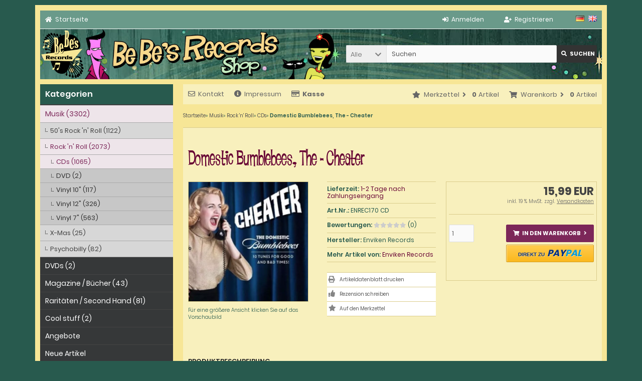

--- FILE ---
content_type: text/html; charset=utf-8
request_url: https://www.bebesrecords.de/Musik/Rock-n-Roll/CDs/Domestic-Bumblebees-The-Cheater::4662.html
body_size: 11920
content:
<!DOCTYPE html>
<html lang="de">
<head>
<meta charset="utf-8" />
<meta name="viewport" content="width=device-width, initial-scale=1.0, user-scalable=yes" />
<title>Domestic Bumblebees, The - Cheater</title>
<meta name="keywords" content="Domestic Bumblebees, The - Cheater" />
<meta name="description" content="Domestic Bumblebees, The - Cheater" />
<meta name="robots" content="index,follow" />
<meta name="revisit-after" content="5 days" />
<meta property="og:type" content="website" />
<meta property="og:site_name" content="BeBe&#039;s Records" />
<meta property="og:url" content="https://www.bebesrecords.de/Musik/Rock-n-Roll/CDs/Domestic-Bumblebees-The-Cheater::4662.html" />
<meta property="og:title" content="Domestic Bumblebees, The - Cheater" />
<meta property="og:description" content="Domestic Bumblebees, The - Cheater" />
<meta property="og:image" content="https://www.bebesrecords.de/images/product_images/popup_images/4662_0.webp" />
<link rel="canonical" href="https://www.bebesrecords.de/Musik/Rock-n-Roll/CDs/Domestic-Bumblebees-The-Cheater::4662.html" />
<script type="text/javascript" data-cmp-ab="1" src="https://cdn.consentmanager.net/delivery/autoblocking/9f7e071d68d1.js" data-cmp-host="delivery.consentmanager.net" data-cmp-cdn="cdn.consentmanager.net" data-cmp-codesrc="23"></script><link rel="icon" type="image/png" sizes="96x96" href="https://www.bebesrecords.de/templates/bebes/favicons/favicon-96x96.png" />
<link rel="shortcut icon" href="https://www.bebesrecords.de/templates/bebes/favicons/favicon.ico" />
<link rel="icon" type="image/svg+xml" href="https://www.bebesrecords.de/templates/bebes/favicons/favicon.svg" />
<link rel="apple-touch-icon" href="https://www.bebesrecords.de/templates/bebes/favicons/apple-touch-icon.png" />
<meta name="apple-mobile-web-app-title" content="BeBe's Records" />
<link rel="manifest" href="https://www.bebesrecords.de/templates/bebes/favicons/site.webmanifest" />
<!--
=========================================================
modified eCommerce Shopsoftware (c) 2009-2013 [www.modified-shop.org]
=========================================================

modified eCommerce Shopsoftware offers you highly scalable E-Commerce-Solutions and Services.
The Shopsoftware is redistributable under the GNU General Public License (Version 2) [http://www.gnu.org/licenses/gpl-2.0.html].
based on: E-Commerce Engine Copyright (c) 2006 xt:Commerce, created by Mario Zanier & Guido Winger and licensed under GNU/GPL.
Information and contribution at http://www.xt-commerce.com

=========================================================
Please visit our website: www.modified-shop.org
=========================================================
-->
<meta name="generator" content="(c) by modified eCommerce Shopsoftware 141 https://www.modified-shop.org" />
<link rel="stylesheet" href="https://www.bebesrecords.de/templates/bebes/stylesheet.min.css?v=1768842779" type="text/css" media="screen" />
<script type="text/javascript">
  var DIR_WS_BASE = "https://www.bebesrecords.de/";
  var DIR_WS_CATALOG = "/";
  var SetSecCookie = "1";
</script>
</head>
<body>
<div class="sidebar_closer"><i class="fas fa-times"></i></div><div id="layout_wrap"><div id="layout_navbar"><div class="layout_navbar_inner"><ul class="topnavigation cf"><li class="tn_group"><a title="Startseite" href="https://www.bebesrecords.de/"><i class="fas fa-home"></i><span class="tn_nomobile">Startseite</span></a></li><li class="tn_lang">  <a href="https://www.bebesrecords.de/Musik/Rock-n-Roll/CDs/Domestic-Bumblebees-The-Cheater::4662.html?language=de"><img src="https://www.bebesrecords.de/lang/german/icon.gif" alt="Deutsch" title="Deutsch" /></a>  <a href="https://www.bebesrecords.de/Music/Rock-n-Roll/CDs/Domestic-Bumblebees-The-Cheater::4662.html?language=en"><img src="https://www.bebesrecords.de/lang/english/icon.gif" alt="English" title="English" /></a> </li><li><a title="Registrieren" href="https://www.bebesrecords.de/create_account.php"><i class="fas fa-user-plus"></i><span class="tn_nomobile">Registrieren</span></a></li><li><a title="Anmelden" href="https://www.bebesrecords.de/login.php"><i class="fas fa-sign-in-alt"></i><span class="tn_nomobile">Anmelden</span></a></li></ul></div></div><div id="layout_logo" class="cf"><div id="logo"><a href="https://www.bebesrecords.de/" title="Startseite &bull; BeBe's Records"><img src="https://www.bebesrecords.de/templates/bebes/img/logo_head.png" alt="BeBe's Records" /></a></div><div class="logo2"><img src="https://www.bebesrecords.de/templates/bebes/img/bebes_billy.png" alt="BeBe's Records" class="bebes_billy" /><img src="https://www.bebesrecords.de/templates/bebes/img/bebes_records_shop.png" alt="BeBe's Records" class="bebes_records_shop" /><img src="https://www.bebesrecords.de/templates/bebes/img/bebes_bella.png" alt="BeBe's Records" class="bebes_bella" /></div><div id="search"><form id="quick_find" action="https://www.bebesrecords.de/advanced_search_result.php" method="get" class="box-search"><input type="hidden" name="MODsid" value="4fb5403113b8c1f93b33066a24c8b41b" /><div class="search_inner search_cat_mode"><div class="search_cat"><select name="categories_id" id="cat_search"><option value="" selected="selected">Alle</option><option value="2">Musik</option><option value="5">DVDs</option><option value="183">Magazine / Bücher</option><option value="136">Raritäten / Second Hand</option><option value="6">Cool stuff</option></select><input type="hidden" name="inc_subcat" value="1" /></div>  <div class="search_input"><input type="text" name="keywords" placeholder="Suchen" id="inputString" maxlength="30" autocomplete="off" /></div><div class="cssButtonPos2 cf"><span class="cssButton cssButtonColor1"><i class="fas fa-search"></i><span class="cssButtonText" >Suchen</span><button type="submit" class="cssButtonText" title="Suchen" id="inputStringSubmit">Suchen</button></span></div></div></form><div class="suggestionsBox" id="suggestions" style="display:none;"><div class="suggestionList" id="autoSuggestionsList">&nbsp;</div></div></div>  </div><div class="sidebar_layer"></div><div id="layout_content" class="cf"><div id="col_right"><div class="col_right_inner cf"><div id="content_navbar"><ul class="contentnavigation"><li class="sidebar_btn"><span id="sidebar_marker"></span><a href="#" title="Men&uuml;"><i class="fas fa-bars"></i><span class="cn_nomobile_text">Men&uuml;</span></a></li><li class="cn_nomobile"><a title="Kontakt" href="https://www.bebesrecords.de/Kontakt:_:7.html"><i class="far fa-envelope"></i>Kontakt</a></li>            <li class="cn_nomobile"><a title="Impressum" href="https://www.bebesrecords.de/Impressum:_:4.html"><i class="fas fa-info-circle"></i>Impressum</a></li>            <li class="cn_nomobile"><a title="Kasse" href="https://www.bebesrecords.de/checkout_shipping.php"><strong><i class="far fa-credit-card"></i>Kasse</strong></a></li><li class="cart"><div id="cart_short"><a id="toggle_cart" title="Warenkorb" href="https://www.bebesrecords.de/shopping_cart.php"><span class="cart_01"><i class="fas fa-shopping-cart"></i></span><span class="cart_02">Warenkorb<i class="fas fa-angle-right"></i></span><span class="cart_03"><span class="cart_05">(</span>0<span class="cart_05">)</span></span><span class="cart_04">Artikel</span></a></div><div class="toggle_cart"><div class="mini"><strong>Ihr Warenkorb ist leer.</strong></div></div></li>            <li class="wishlist"><div id="wishlist_short"><a id="toggle_wishlist" title="Merkzettel" href="https://www.bebesrecords.de/wishlist.php"><span class="wish_01"><i class="fas fa-star"></i></span><span class="wish_02">Merkzettel<i class="fas fa-angle-right"></i></span><span class="wish_03"><span class="wish_05">(</span>0<span class="wish_05">)</span></span><span class="wish_04">Artikel</span></a></div><div class="toggle_wishlist"><div class="mini"><strong>Ihr Merkzettel ist leer.</strong></div></div></li>          </ul></div><div id="breadcrumb"><span class="breadcrumb_info"></span>  <span itemscope itemtype="http://schema.org/BreadcrumbList"><span itemprop="itemListElement" itemscope itemtype="http://schema.org/ListItem"><a itemprop="item" href="https://www.bebesrecords.de/" class="headerNavigation"><span itemprop="name">Startseite</span></a><meta itemprop="position" content="1" /></span>&raquo; <span itemprop="itemListElement" itemscope itemtype="http://schema.org/ListItem"><a itemprop="item" href="https://www.bebesrecords.de/Musik:::2.html" class="headerNavigation"><span itemprop="name">Musik</span></a><meta itemprop="position" content="2" /></span>&raquo; <span itemprop="itemListElement" itemscope itemtype="http://schema.org/ListItem"><a itemprop="item" href="https://www.bebesrecords.de/Musik/Rock-n-Roll:::2_98.html" class="headerNavigation"><span itemprop="name">Rock &#39;n&#39; Roll</span></a><meta itemprop="position" content="3" /></span>&raquo; <span itemprop="itemListElement" itemscope itemtype="http://schema.org/ListItem"><a itemprop="item" href="https://www.bebesrecords.de/Musik/Rock-n-Roll/CDs:::2_98_104.html" class="headerNavigation"><span itemprop="name">CDs</span></a><meta itemprop="position" content="4" /></span>&raquo; <span itemprop="itemListElement" itemscope itemtype="http://schema.org/ListItem"><meta itemprop="item" content="https://www.bebesrecords.de/Musik/Rock-n-Roll/CDs/Domestic-Bumblebees-The-Cheater::4662.html" /><span class="current" itemprop="name">Domestic Bumblebees, The - Cheater</span><meta itemprop="position" content="5" /></span></span></div>        <div id="product_info" itemscope itemtype="http://schema.org/Product"><form id="cart_quantity" action="https://www.bebesrecords.de/product_info.php?products_id=4662&amp;action=add_product" method="post"><div class="product_headline cf"><h1 itemprop="name">Domestic Bumblebees, The - Cheater</h1></div><div id="product_details"><div class="pd_imagebox"><div class="pd_big_image"><a class="cbimages" title="Domestic Bumblebees, The - Cheater" href="https://www.bebesrecords.de/images/product_images/popup_images/4662_0.webp" data-cbox-img-attrs='{"alt":"Domestic Bumblebees, The - Cheater"}'><img itemprop="image" src="https://www.bebesrecords.de/images/product_images/info_images/4662_0.webp" alt="Domestic Bumblebees, The - Cheater" title="Domestic Bumblebees, The - Cheater" /></a></div><div class="zoomtext">F&uuml;r eine gr&ouml;&szlig;ere Ansicht klicken Sie auf das Vorschaubild</div></div><div class="pd_content"><div class="pd_summarybox" itemprop="offers" itemscope itemtype="http://schema.org/Offer"> <div class="pd_summarybox_inner cf"><meta itemprop="url" content="https://www.bebesrecords.de/Musik/Rock-n-Roll/CDs/Domestic-Bumblebees-The-Cheater::4662.html" /><meta itemprop="priceCurrency" content="EUR" /><meta itemprop="availability" content="http://schema.org/InStock" />                    <meta itemprop="itemCondition" content="http://schema.org/NewCondition" /><div class="pd_price"><div id="pd_puprice"><span class="standard_price">15,99 EUR</span><meta itemprop="price" content="15.99" /></div></div><div class="pd_tax">inkl. 19 % MwSt. zzgl. <a rel="nofollow" target="_blank" href="https://www.bebesrecords.de/popup_content.php?coID=1" title="Information" class="iframe">Versandkosten</a></div><div class="addtobasket cf"><span class="addtobasket_input"><input type="text" name="products_qty" value="1" size="3" /> <input type="hidden" name="products_id" value="4662" /></span><span class="addtobasket_actions cf"><span class="cssButtonPos10"><span class="cssButton cssButtonColor2"><i class="fas fa-shopping-cart"></i><span class="cssButtonText" >In den Warenkorb</span><button type="submit" class="cssButtonText" title="In den Warenkorb">In den Warenkorb</button><i class="fas fa-angle-right"></i></span></span><span class="cssButtonPos10"><span class="cssButton cssButtonColor6"><span class="cssButtonText" ><span class="color-paypal0">Direkt zu</span><span class="color-paypal1">Pay</span><span class="color-paypal2">Pal</span></span><button type="submit" class="cssButtonText" title="In den Warenkorb" id="paypalcartexpress" name="paypalcartexpress"><span class="color-paypal0">Direkt zu</span><span class="color-paypal1">Pay</span><span class="color-paypal2">Pal</span></button></span></span></span></div><br class="clearfix" /><div class="pp-message"></div></div></div><div class="pd_infobox"><div class="pd_inforow_first"></div><div class="pd_inforow"><strong>Lieferzeit:</strong>  <a rel="nofollow" target="_blank" href="https://www.bebesrecords.de/popup_content.php?coID=15" title="Information" class="iframe">1-2 Tage nach Zahlungseingang</a></div>        <div class="pd_inforow"><strong>Art.Nr.:</strong> <span itemprop="sku">ENREC170 CD</span></div>                                    <div class="pd_inforow"><strong>Bewertungen:</strong> <span class="pd_rating_icons"><i class="fas fa-star"></i><i class="fas fa-star"></i><i class="fas fa-star"></i><i class="fas fa-star"></i><i class="fas fa-star"></i></span>(0)</div><div class="pd_inforow" itemprop="brand" itemscope itemtype="https://schema.org/Brand"><strong>Hersteller:</strong> <span itemprop="name">Enviken Records</span></div>        <div class="pd_inforow"><strong>Mehr Artikel von:</strong> <a title="Enviken Records" href="https://www.bebesrecords.de/Enviken-Records:.:33.html">Enviken Records</a></div>        <ul class="pd_iconlist"><li class="print"><a class="iframe" target="_blank" rel="nofollow" href="https://www.bebesrecords.de/print_product_info.php?products_id=4662" title="Artikeldatenblatt drucken">Artikeldatenblatt drucken</a></li><li class="vote"><a rel="nofollow" href="https://www.bebesrecords.de/product_reviews_write.php?products_id=4662" title="Rezension schreiben">Rezension schreiben</a></li><li class="wishlist"><input type="submit" value="submit" style="display:none;" /><input type="submit" name="wishlist" value="Auf den Merkzettel" class="wishlist_submit_link" /></li>        </ul></div>      <br class="clearfix" /></div>  <br class="clearfix" /></div></form><h4 class="detailbox">Produktbeschreibung</h4><div class="pd_description" itemprop="description"><p>10 Tracks: Blue Lover / Cheater / Mathilda / Crying Over You / It's Me Again / No Matter What / Summer Nights / Rock Awhile / Sweet Sin / Rocker / Enviken Records / P &amp; C Enviken Records 2015 /</p></div>  <meta name="referrer" content="strict-origin-when-cross-origin"><div class="hrlightgrey"></div><br /><div class="youtubevideo" style="width: 100%; min-width: 268px; max-width: 815px;"><div style="position: relative; width: 100%; overflow: hidden; padding-top: 56.25%;"><p><iframe style="position: absolute; top: 0; left: 0; right: 0; width: 100%; height: 100%; border: none;" data-cmp-vendor="s30" src="about:blank" class="cmplazyload" data-cmp-preview="100%x100%" width="100%" height="100%" data-cmp-src="https://www.youtube-nocookie.com/embed/YkOgxDICaL8" frameborder="0" allow="accelerometer; autoplay; clipboard-write; encrypted-media; gyroscope; picture-in-picture; web-share" referrerpolicy="strict-origin-when-cross-origin" allowfullscreen></iframe></p></div></div><br /><div class="youtubevideo" style="width: 100%; min-width: 268px; max-width: 815px;"><div style="position: relative; width: 100%; overflow: hidden; padding-top: 56.25%;"><p><iframe style="position: absolute; top: 0; left: 0; right: 0; width: 100%; height: 100%; border: none;" data-cmp-vendor="s30" src="about:blank" class="cmplazyload" data-cmp-preview="100%x100%" width="100%" height="100%" data-cmp-src="https://www.youtube-nocookie.com/embed/Z7dBBiK8v0M" frameborder="0" allow="accelerometer; autoplay; clipboard-write; encrypted-media; gyroscope; picture-in-picture; web-share" referrerpolicy="strict-origin-when-cross-origin" allowfullscreen></iframe></p></div></div><br /><div class="youtubevideo" style="width: 100%; min-width: 268px; max-width: 815px;"><div style="position: relative; width: 100%; overflow: hidden; padding-top: 56.25%;"><p><iframe style="position: absolute; top: 0; left: 0; right: 0; width: 100%; height: 100%; border: none;" data-cmp-vendor="s30" src="about:blank" class="cmplazyload" data-cmp-preview="100%x100%" width="100%" height="100%" data-cmp-src="https://www.youtube-nocookie.com/embed/GWbGypQUO9o" frameborder="0" allow="accelerometer; autoplay; clipboard-write; encrypted-media; gyroscope; picture-in-picture; web-share" referrerpolicy="strict-origin-when-cross-origin" allowfullscreen></iframe></p></div></div><br /><div class="youtubevideo" style="width: 100%; min-width: 268px; max-width: 815px;"><div style="position: relative; width: 100%; overflow: hidden; padding-top: 56.25%;"><p><iframe style="position: absolute; top: 0; left: 0; right: 0; width: 100%; height: 100%; border: none;" data-cmp-vendor="s30" src="about:blank" class="cmplazyload" data-cmp-preview="100%x100%" width="100%" height="100%" data-cmp-src="https://www.youtube-nocookie.com/embed/jBMXcpJ34gU" frameborder="0" allow="accelerometer; autoplay; clipboard-write; encrypted-media; gyroscope; picture-in-picture; web-share" referrerpolicy="strict-origin-when-cross-origin" allowfullscreen></iframe></p></div></div><br /><h4 class="detailbox">Kunden, die diesen Artikel kauften, haben auch folgende Artikel bestellt:</h4><div class="listingcontainer_details cf"><div class="listingrow"><div class="lr_inner cf"><div class="lr_image"><a href="https://www.bebesrecords.de/Magazine-Buecher/The-Unleashed-53-39::9409.html"><picture><source media="(max-width:985px)" data-srcset="https://www.bebesrecords.de/images/product_images/midi_images/9409_0.webp"><source data-srcset="https://www.bebesrecords.de/images/product_images/midi_images/9409_0.webp"><img class="lazyload" data-src="https://www.bebesrecords.de/images/product_images/thumbnail_images/9409_0.webp" alt="The Unleashed 53 # 39" title="The Unleashed 53 # 39"><noscript><img src="https://www.bebesrecords.de/images/product_images/thumbnail_images/9409_0.webp" alt="The Unleashed 53 # 39" title="The Unleashed 53 # 39" /></noscript></picture></a></div><div class="lr_content cf"><div class="lr_title"><div class="lr_title_inner"><a href="https://www.bebesrecords.de/Magazine-Buecher/The-Unleashed-53-39::9409.html">The Unleashed 53 # 39</a></div></div><div class="lr_desc_box"><div class="lr_desc"><p>The Unleashed 53 # 39</p></div>          <div class="lr_shipping">Lieferzeit: <a rel="nofollow" target="_blank" href="https://www.bebesrecords.de/popup_content.php?coID=15" title="Information" class="iframe">1-2 Tage nach Zahlungseingang</a></div></div><div class="lr_price_box"><div class="lr_price"><span class="standard_price">5,90 EUR</span></div><div class="lr_tax">inkl. 19 % MwSt. zzgl. <a rel="nofollow" target="_blank" href="https://www.bebesrecords.de/popup_content.php?coID=1" title="Information" class="iframe">Versandkosten</a></div><div class="lr_buttons cf"><div class="cssButtonPos11"><a href="https://www.bebesrecords.de/Magazine-Buecher/The-Unleashed-53-39::9409.html"><span class="cssButton cssButtonColor1" title=" Details"><i class="fas fa-chevron-circle-right"></i></span></a></div></div></div></div></div></div><div class="listingrow"><div class="lr_inner cf"><div class="lr_image"><a href="https://www.bebesrecords.de/Musik/Rock-n-Roll/CDs/V-A-Wild-In-Japan::8125.html"><picture><source media="(max-width:985px)" data-srcset="https://www.bebesrecords.de/images/product_images/midi_images/8125_0.webp"><source data-srcset="https://www.bebesrecords.de/images/product_images/midi_images/8125_0.webp"><img class="lazyload" data-src="https://www.bebesrecords.de/images/product_images/thumbnail_images/8125_0.webp" alt="V/A - Wild In Japan" title="V/A - Wild In Japan"><noscript><img src="https://www.bebesrecords.de/images/product_images/thumbnail_images/8125_0.webp" alt="V/A - Wild In Japan" title="V/A - Wild In Japan" /></noscript></picture></a></div><div class="lr_content cf"><div class="lr_title"><div class="lr_title_inner"><a href="https://www.bebesrecords.de/Musik/Rock-n-Roll/CDs/V-A-Wild-In-Japan::8125.html">V/A - Wild In Japan</a></div></div><div class="lr_desc_box"><div class="lr_desc"><p>V/A - Wild In Japan</p></div>          <div class="lr_shipping">Lieferzeit: <a rel="nofollow" target="_blank" href="https://www.bebesrecords.de/popup_content.php?coID=15" title="Information" class="iframe">1-2 Tage nach Zahlungseingang</a></div></div><div class="lr_price_box"><div class="lr_price"><span class="standard_price">15,99 EUR</span></div><div class="lr_tax">inkl. 19 % MwSt. zzgl. <a rel="nofollow" target="_blank" href="https://www.bebesrecords.de/popup_content.php?coID=1" title="Information" class="iframe">Versandkosten</a></div><div class="lr_buttons cf"><div class="cssButtonPos11"><a href="https://www.bebesrecords.de/Musik/Rock-n-Roll/CDs/V-A-Wild-In-Japan::8125.html"><span class="cssButton cssButtonColor1" title=" Details"><i class="fas fa-chevron-circle-right"></i></span></a></div></div></div></div></div></div><div class="listingrow"><div class="lr_inner cf"><div class="lr_image"><a href="https://www.bebesrecords.de/Musik/50s-Rock-n-Roll/CDs/Merrill-E-Moore-Bellyful-Of-Blue-Thunder::6112.html"><picture><source media="(max-width:985px)" data-srcset="https://www.bebesrecords.de/images/product_images/midi_images/6112_0.webp"><source data-srcset="https://www.bebesrecords.de/images/product_images/midi_images/6112_0.webp"><img class="lazyload" data-src="https://www.bebesrecords.de/images/product_images/thumbnail_images/6112_0.webp" alt="Merrill E. Moore - Bellyful Of Blue-Thunder" title="Merrill E. Moore - Bellyful Of Blue-Thunder"><noscript><img src="https://www.bebesrecords.de/images/product_images/thumbnail_images/6112_0.webp" alt="Merrill E. Moore - Bellyful Of Blue-Thunder" title="Merrill E. Moore - Bellyful Of Blue-Thunder" /></noscript></picture></a></div><div class="lr_content cf"><div class="lr_title"><div class="lr_title_inner"><a href="https://www.bebesrecords.de/Musik/50s-Rock-n-Roll/CDs/Merrill-E-Moore-Bellyful-Of-Blue-Thunder::6112.html">Merrill E. Moore - Bellyful Of Blue-Thunder</a></div></div><div class="lr_desc_box"><div class="lr_desc"><p>Merrill E. Moore - Bellyful Of Blue-Thunder</p></div>          <div class="lr_shipping">Lieferzeit: <a rel="nofollow" target="_blank" href="https://www.bebesrecords.de/popup_content.php?coID=15" title="Information" class="iframe">1-2 Tage nach Zahlungseingang</a></div></div><div class="lr_price_box"><div class="lr_price"><span class="standard_price">12,50 EUR</span></div><div class="lr_tax">inkl. 19 % MwSt. zzgl. <a rel="nofollow" target="_blank" href="https://www.bebesrecords.de/popup_content.php?coID=1" title="Information" class="iframe">Versandkosten</a></div><div class="lr_buttons cf"><div class="cssButtonPos11"><a href="https://www.bebesrecords.de/Musik/50s-Rock-n-Roll/CDs/Merrill-E-Moore-Bellyful-Of-Blue-Thunder::6112.html"><span class="cssButton cssButtonColor1" title=" Details"><i class="fas fa-chevron-circle-right"></i></span></a></div></div></div></div></div></div><div class="listingrow"><div class="lr_inner cf"><div class="lr_image"><a href="https://www.bebesrecords.de/Musik/50s-Rock-n-Roll/CDs/V-A-Popcorn-Story-Vol-1::9083.html"><picture><source media="(max-width:985px)" data-srcset="https://www.bebesrecords.de/images/product_images/midi_images/9083_0.webp"><source data-srcset="https://www.bebesrecords.de/images/product_images/midi_images/9083_0.webp"><img class="lazyload" data-src="https://www.bebesrecords.de/images/product_images/thumbnail_images/9083_0.webp" alt="V/A - Popcorn Story Vol. 1" title="V/A - Popcorn Story Vol. 1"><noscript><img src="https://www.bebesrecords.de/images/product_images/thumbnail_images/9083_0.webp" alt="V/A - Popcorn Story Vol. 1" title="V/A - Popcorn Story Vol. 1" /></noscript></picture></a></div><div class="lr_content cf"><div class="lr_title"><div class="lr_title_inner"><a href="https://www.bebesrecords.de/Musik/50s-Rock-n-Roll/CDs/V-A-Popcorn-Story-Vol-1::9083.html">V/A - Popcorn Story Vol. 1</a></div></div><div class="lr_desc_box"><div class="lr_desc"><p>V/A - Popcorn Story Vol. 1</p></div>          <div class="lr_shipping">Lieferzeit: <a rel="nofollow" target="_blank" href="https://www.bebesrecords.de/popup_content.php?coID=15" title="Information" class="iframe">1-2 Tage nach Zahlungseingang</a></div></div><div class="lr_price_box"><div class="lr_price"><span class="standard_price">13,99 EUR</span></div><div class="lr_tax">inkl. 19 % MwSt. zzgl. <a rel="nofollow" target="_blank" href="https://www.bebesrecords.de/popup_content.php?coID=1" title="Information" class="iframe">Versandkosten</a></div><div class="lr_buttons cf"><div class="cssButtonPos11"><a href="https://www.bebesrecords.de/Musik/50s-Rock-n-Roll/CDs/V-A-Popcorn-Story-Vol-1::9083.html"><span class="cssButton cssButtonColor1" title=" Details"><i class="fas fa-chevron-circle-right"></i></span></a></div></div></div></div></div></div><div class="listingrow"><div class="lr_inner cf"><div class="lr_image"><a href="https://www.bebesrecords.de/Musik/50s-Rock-n-Roll/CDs/V-A-Popcorn-Story-Vol-2::9116.html"><picture><source media="(max-width:985px)" data-srcset="https://www.bebesrecords.de/images/product_images/midi_images/9116_0.webp"><source data-srcset="https://www.bebesrecords.de/images/product_images/midi_images/9116_0.webp"><img class="lazyload" data-src="https://www.bebesrecords.de/images/product_images/thumbnail_images/9116_0.webp" alt="V/A - Popcorn Story Vol. 2" title="V/A - Popcorn Story Vol. 2"><noscript><img src="https://www.bebesrecords.de/images/product_images/thumbnail_images/9116_0.webp" alt="V/A - Popcorn Story Vol. 2" title="V/A - Popcorn Story Vol. 2" /></noscript></picture></a></div><div class="lr_content cf"><div class="lr_title"><div class="lr_title_inner"><a href="https://www.bebesrecords.de/Musik/50s-Rock-n-Roll/CDs/V-A-Popcorn-Story-Vol-2::9116.html">V/A - Popcorn Story Vol. 2</a></div></div><div class="lr_desc_box"><div class="lr_desc"><p>V/A - Popcorn Story Vol. 2</p></div>          <div class="lr_shipping">Lieferzeit: <a rel="nofollow" target="_blank" href="https://www.bebesrecords.de/popup_content.php?coID=15" title="Information" class="iframe">1-2 Tage nach Zahlungseingang</a></div></div><div class="lr_price_box"><div class="lr_price"><span class="standard_price">13,99 EUR</span></div><div class="lr_tax">inkl. 19 % MwSt. zzgl. <a rel="nofollow" target="_blank" href="https://www.bebesrecords.de/popup_content.php?coID=1" title="Information" class="iframe">Versandkosten</a></div><div class="lr_buttons cf"><div class="cssButtonPos11"><a href="https://www.bebesrecords.de/Musik/50s-Rock-n-Roll/CDs/V-A-Popcorn-Story-Vol-2::9116.html"><span class="cssButton cssButtonColor1" title=" Details"><i class="fas fa-chevron-circle-right"></i></span></a></div></div></div></div></div></div><div class="listingrow"><div class="lr_inner cf"><div class="lr_image"><a href="https://www.bebesrecords.de/Musik/Rock-n-Roll/CDs/Delta-Bombers-Same::3721.html"><picture><source media="(max-width:985px)" data-srcset="https://www.bebesrecords.de/images/product_images/midi_images/3721_0.webp"><source data-srcset="https://www.bebesrecords.de/images/product_images/midi_images/3721_0.webp"><img class="lazyload" data-src="https://www.bebesrecords.de/images/product_images/thumbnail_images/3721_0.webp" alt="Delta Bombers - Same" title="Delta Bombers - Same"><noscript><img src="https://www.bebesrecords.de/images/product_images/thumbnail_images/3721_0.webp" alt="Delta Bombers - Same" title="Delta Bombers - Same" /></noscript></picture></a></div><div class="lr_content cf"><div class="lr_title"><div class="lr_title_inner"><a href="https://www.bebesrecords.de/Musik/Rock-n-Roll/CDs/Delta-Bombers-Same::3721.html">Delta Bombers - Same</a></div></div><div class="lr_desc_box"><div class="lr_desc"><p>Delta Bombers - Same</p></div>          <div class="lr_shipping">Lieferzeit: <a rel="nofollow" target="_blank" href="https://www.bebesrecords.de/popup_content.php?coID=15" title="Information" class="iframe">1-2 Tage nach Zahlungseingang</a></div></div><div class="lr_price_box"><div class="lr_price"><span class="standard_price">15,99 EUR</span></div><div class="lr_tax">inkl. 19 % MwSt. zzgl. <a rel="nofollow" target="_blank" href="https://www.bebesrecords.de/popup_content.php?coID=1" title="Information" class="iframe">Versandkosten</a></div><div class="lr_buttons cf"><div class="cssButtonPos11"><a href="https://www.bebesrecords.de/Musik/Rock-n-Roll/CDs/Delta-Bombers-Same::3721.html"><span class="cssButton cssButtonColor1" title=" Details"><i class="fas fa-chevron-circle-right"></i></span></a></div></div></div></div></div></div></div>        <h4 class="detailbox">Hersteller Informationen:</h4><div class="pd_manu_content cf"><div class="pd_manu_add_desc cf">Enviken Records<br />Box 8<br />79026 Enviken<br />Schweden</div></div><p class="dateadded_border">Diesen Artikel haben wir am 10.07.2015 in unseren Katalog aufgenommen.</p>  </div></div></div><div id="col_left_overlay"><div id="col_left" ><div class="col_left_inner cf"><div class="box_category"><div class="box_category_header">Kategorien</div><div class="box_category_line"></div><ul id="categorymenu"><li class="level1 activeparent1"><a href="https://www.bebesrecords.de/Musik:::2.html" title="Musik">Musik&nbsp;(3302)</a><ul><li class="level2"><a href="https://www.bebesrecords.de/Musik/50s-Rock-n-Roll:::2_94.html" title="50&apos;s Rock &apos;n&apos; Roll">50's Rock 'n' Roll&nbsp;(1122)</a></li><li class="level2 activeparent2"><a href="https://www.bebesrecords.de/Musik/Rock-n-Roll:::2_98.html" title="Rock &apos;n&apos; Roll">Rock 'n' Roll&nbsp;(2073)</a><ul><li class="level3 active3 activeparent3"><a href="https://www.bebesrecords.de/Musik/Rock-n-Roll/CDs:::2_98_104.html" title="CDs">CDs&nbsp;(1065)</a></li><li class="level3"><a href="https://www.bebesrecords.de/Musik/Rock-n-Roll/DVD:::2_98_135.html" title="DVD">DVD&nbsp;(2)</a></li><li class="level3"><a href="https://www.bebesrecords.de/Musik/Rock-n-Roll/Vinyl-10:::2_98_101.html" title="Vinyl 10&quot;">Vinyl 10"&nbsp;(117)</a></li><li class="level3"><a href="https://www.bebesrecords.de/Musik/Rock-n-Roll/Vinyl-12:::2_98_103.html" title="Vinyl 12&quot;">Vinyl 12"&nbsp;(326)</a></li><li class="level3"><a href="https://www.bebesrecords.de/Musik/Rock-n-Roll/Vinyl-7:::2_98_99.html" title="Vinyl 7&quot;">Vinyl 7"&nbsp;(563)</a></li></ul></li><li class="level2"><a href="https://www.bebesrecords.de/Musik/X-Mas:::2_119.html" title="X-Mas">X-Mas&nbsp;(25)</a></li><li class="level2"><a href="https://www.bebesrecords.de/Musik/Psychobilly:::2_46.html" title="Psychobilly">Psychobilly&nbsp;(82)</a></li></ul></li><li class="level1"><a href="https://www.bebesrecords.de/DVDs:::5.html" title="DVDs">DVDs&nbsp;(2)</a></li><li class="level1"><a href="https://www.bebesrecords.de/Magazine-Buecher:::183.html" title="Magazine / Bücher">Magazine / Bücher&nbsp;(43)</a></li><li class="level1"><a href="https://www.bebesrecords.de/Raritaeten-Second-Hand:::136.html" title="Raritäten / Second Hand">Raritäten / Second Hand&nbsp;(81)</a></li><li class="level1"><a href="https://www.bebesrecords.de/Cool-stuff:::6.html" title="Cool stuff">Cool stuff&nbsp;(2)</a></li><li class="level1"><a href="https://www.bebesrecords.de/specials.php">Angebote</a></li><li class="level1"><a href="https://www.bebesrecords.de/products_new.php">Neue Artikel</a></li></ul></div><div class="box1" id="loginBox"><div class="box_header"><i class="fas fa-chevron-down"></i>Willkommen zur&uuml;ck!</div><div class="box_sidebar cf"><form id="loginbox" action="https://www.bebesrecords.de/login.php?action=process" method="post" class="box-login"><label><p class="box_sub">E-Mail-Adresse:</p><input type="email" name="email_address" autocomplete="email" /><p class="box_sub">Passwort:</p><input type="password" name="password" autocomplete="current-password" /><div class="box_sub_button cf"><a href="https://www.bebesrecords.de/password_double_opt.php">Passwort vergessen?</a><div class="cssButtonPos3 cf"><span class="cssButton cssButtonColor1"><i class="fas fa-sign-in-alt"></i><span class="cssButtonText" >Anmelden</span><button type="submit" class="cssButtonText" title="Anmelden">Anmelden</button></span></div></div></label></form></div></div><div class="box2"><div class="box_header"><i class="fas fa-chevron-down"></i>Zuletzt angesehen</div><div class="box_sidebar cf"><div class="box_title"><a href="https://www.bebesrecords.de/Musik/Rock-n-Roll/CDs/Domestic-Bumblebees-The-Cheater::4662.html"><strong>Domestic Bumblebees, The - Cheater</strong></a></div><div class="box_image"><a href="https://www.bebesrecords.de/Musik/Rock-n-Roll/CDs/Domestic-Bumblebees-The-Cheater::4662.html"><img class="lazyload" data-src="https://www.bebesrecords.de/images/product_images/info_images/4662_0.webp" alt="Domestic Bumblebees, The - Cheater" title="Domestic Bumblebees, The - Cheater" /><noscript><img src="https://www.bebesrecords.de/images/product_images/info_images/4662_0.webp" alt="Domestic Bumblebees, The - Cheater" title="Domestic Bumblebees, The - Cheater" /></noscript></a></div><div class="box_price"><span class="standard_price"><span class="value_price">15,99 EUR</span></span></div><div class="box_tax">inkl. 19 % MwSt. zzgl. <a rel="nofollow" target="_blank" href="https://www.bebesrecords.de/popup_content.php?coID=1" title="Information" class="iframe">Versandkosten</a></div><div class="box_line abstand"></div>Features:<br /><a href="https://www.bebesrecords.de/Musik/Rock-n-Roll/CDs:::2_98_104.html">CDs &raquo;</a><br />      <a href="https://www.bebesrecords.de/account.php">Mehr auf Ihrer privaten Seite  &raquo;</a></div></div><div class="box1"><div class="box_header"><span class="show_title"><i class="fas fa-chevron-down"></i>Hersteller</span></div><div class="box_sidebar cf"><div class="box_select"><form id="manufacturers" action="https://www.bebesrecords.de/" method="get"><select name="manufacturers_id" onchange="if (form.manufacturers_id.selectedIndex != 0) location = form.manufacturers_id.options[form.manufacturers_id.selectedIndex].value;"><option value="" selected="selected">Bitte w&auml;hlen</option><option value="https://www.bebesrecords.de/Atomicat-Records:.:26.html">Atomicat Record..</option><option value="https://www.bebesrecords.de/Batz-Not-Ratz-Musick:.:9.html">Batz Not Ratz M..</option><option value="https://www.bebesrecords.de/Be-Bes-Records:.:1.html">Be Be&#039;s Records</option><option value="https://www.bebesrecords.de/Bear-Family-Records:.:36.html">Bear Family Rec..</option><option value="https://www.bebesrecords.de/Crazy-Love-Records:.:10.html">Crazy Love Reco..</option><option value="https://www.bebesrecords.de/Crazy-Rhythm-Records:.:6.html">Crazy Rhythm Re..</option><option value="https://www.bebesrecords.de/Crazy-Times-Records:.:46.html">Crazy Times Rec..</option><option value="https://www.bebesrecords.de/Downer-Records:.:16.html">Downer Records</option><option value="https://www.bebesrecords.de/El-Dandy-Records:.:29.html">El Dandy Record..</option><option value="https://www.bebesrecords.de/El-Toro-Records:.:38.html">El Toro Records</option><option value="https://www.bebesrecords.de/Enchanter-Records:.:18.html">Enchanter Recor..</option><option value="https://www.bebesrecords.de/Enviken-Records:.:33.html">Enviken Records</option><option value="https://www.bebesrecords.de/Foot-Tapping-Records:.:17.html">Foot Tapping Re..</option><option value="https://www.bebesrecords.de/Fury-Records:.:15.html">Fury Records</option><option value="https://www.bebesrecords.de/Goofin-Records:.:34.html">Goofin&#039; Records</option><option value="https://www.bebesrecords.de/Hydra-Records:.:31.html">Hydra Records</option><option value="https://www.bebesrecords.de/Illegal-Records:.:28.html">Illegal Records</option><option value="https://www.bebesrecords.de/Koko-Mojo-Records:.:25.html">Koko Mojo Recor..</option><option value="https://www.bebesrecords.de/Krypton-Records:.:5.html">Krypton Records</option><option value="https://www.bebesrecords.de/Maverick-Records:.:20.html">Maverick Record..</option><option value="https://www.bebesrecords.de/Migraine-Records:.:39.html">Migraine Record..</option><option value="https://www.bebesrecords.de/My-Way-Records:.:11.html">My Way Records</option><option value="https://www.bebesrecords.de/On-Stage-Records:.:35.html">On Stage Record..</option><option value="https://www.bebesrecords.de/Part-Records:.:24.html">Part Records</option><option value="https://www.bebesrecords.de/Plan-9-Trash-Records:.:49.html">Plan 9 Trash Re..</option><option value="https://www.bebesrecords.de/Planet-Records:.:27.html">Planet Records</option><option value="https://www.bebesrecords.de/Rebel-Music-Records:.:23.html">Rebel Music Rec..</option><option value="https://www.bebesrecords.de/Records-Freight:.:43.html">Records Freight</option><option value="https://www.bebesrecords.de/Rhythm-Bomb-Records:.:41.html">Rhythm Bomb Rec..</option><option value="https://www.bebesrecords.de/Rock-Paradise-Records:.:37.html">Rock Paradise R..</option><option value="https://www.bebesrecords.de/Rollercoaster-Records:.:13.html">Rollercoaster R..</option><option value="https://www.bebesrecords.de/Skydog-Records:.:14.html">Skydog Records</option><option value="https://www.bebesrecords.de/Sleazy-Records:.:12.html">Sleazy Records</option><option value="https://www.bebesrecords.de/TCY-Records:.:47.html">TCY Records</option><option value="https://www.bebesrecords.de/Tessy-Records:.:7.html">Tessy Records</option><option value="https://www.bebesrecords.de/Tuten-Records:.:40.html">Tuten Records</option><option value="https://www.bebesrecords.de/Unleashed-Verlag:.:19.html">Unleashed Verla..</option><option value="https://www.bebesrecords.de/Vampirella-Music:.:8.html">Vampirella Musi..</option><option value="https://www.bebesrecords.de/Vintjarn-Records:.:48.html">Vintjarn Record..</option><option value="https://www.bebesrecords.de/Western-Star-Records:.:22.html">Western Star Re..</option><option value="https://www.bebesrecords.de/Witchcraft-Records:.:44.html">Witchcraft Reco..</option><option value="https://www.bebesrecords.de/Wolfenstein-Records:.:30.html">Wolfenstein Rec..</option><option value="https://www.bebesrecords.de/Wreckin-Bones-Records:.:32.html">Wreckin&#039; Bones ..</option><option value="https://www.bebesrecords.de/Zauberhaft-Records:.:45.html">Zauberhaft Reco..</option></select><input type="hidden" name="MODsid" value="4fb5403113b8c1f93b33066a24c8b41b" /></form></div></div></div><div class="box1"><div class="box_header"><span class="show_title"><i class="fas fa-chevron-down"></i>Enviken Records</span></div><div class="box_sidebar cf"><div style="margin-bottom:10px;"></div><a href="https://www.bebesrecords.de/Enviken-Records:.:33.html">Mehr Artikel</a> &raquo;</div></div></div></div></div></div><div id="layout_footer"><div class="layout_footer_inner"><div class="footer_box_row cf"><div class="footer_box"><div class="footer_box_inner cf">  <div class="box3"><div class="box3_header">Mehr &uuml;ber...</div><div class="box3_line"></div><ul class="footerlist"><li class="level1"><a href="https://www.bebesrecords.de/Kontakt:_:7.html" title="Kontakt"><i class="fas fa-angle-right"></i>Kontakt</a></li><li class="level1"><a href="https://www.bebesrecords.de/Bonusartikel-ab-99-99:_:11.html" title="Bonusartikel ab 99,99"><i class="fas fa-angle-right"></i>Bonusartikel ab 99,99</a></li><li class="level1"><a href="https://www.bebesrecords.de/Bonusartikel-ab-149-99:_:19.html" title="Bonusartikel ab 149,99"><i class="fas fa-angle-right"></i>Bonusartikel ab 149,99</a></li><li class="level1"><a href="https://www.bebesrecords.de/Bonusartikel-33-Jahre:_:13.html" title="Bonusartikel 33 Jahre"><i class="fas fa-angle-right"></i>Bonusartikel 33 Jahre</a></li></ul></div></div></div>        <div class="footer_box"><div class="footer_box_inner cf">  <div class="box3"><div class="box3_header">Informationen</div><div class="box3_line"></div><ul class="footerlist"><li class="level1"><a href="https://www.bebesrecords.de/Liefer-und-Versandkosten:_:1.html" title="Liefer- und Versandkosten"><i class="fas fa-angle-right"></i>Liefer- und Versandkosten</a></li><li class="level1"><a href="https://www.bebesrecords.de/Lieferzeit:_:15.html" title="Lieferzeit"><i class="fas fa-angle-right"></i>Lieferzeit</a></li><li class="level1"><a href="https://www.bebesrecords.de/Unsere-AGB:_:3.html" title="Unsere AGB"><i class="fas fa-angle-right"></i>Unsere AGB</a></li><li class="level1"><a href="https://www.bebesrecords.de/Impressum:_:4.html" title="Impressum"><i class="fas fa-angle-right"></i>Impressum</a></li><li class="level1"><a href="https://www.bebesrecords.de/Sitemap:_:8.html" title="Sitemap"><i class="fas fa-angle-right"></i>Sitemap</a></li><li class="level1"><a href="https://www.bebesrecords.de/Widerrufsrecht:_:9.html" title="Widerrufsrecht"><i class="fas fa-angle-right"></i>Widerrufsrecht</a></li><li class="level1"><a href="https://www.bebesrecords.de/Datenschutz:_:2.html" title="Datenschutz"><i class="fas fa-angle-right"></i>Datenschutz</a></li></ul></div></div></div>                <div class="footer_box"><div class="footer_box_inner cf"><div class="box3"><div class="box3_header">Newsletter-Anmeldung</div><div class="box3_line"></div><p class="box3_sub">E-Mail-Adresse:</p><form id="sign_in" action="https://www.bebesrecords.de/newsletter.php" method="post"><div class="newsletter_form"><label><input type="email" name="email" autocomplete="email" /><div class="cssButtonPos1 cf"><span class="cssButton cssButtonColor3"><i class="fas fa-chevron-circle-right"></i><button type="submit" class="cssButtonText" title="Anmelden"></button></span></div></label></div></form><p class="box3_sub">Der Newsletter kann jederzeit hier oder in Ihrem Kundenkonto abbestellt werden.</p></div></div></div>      </div></div><div class="mod_copyright">BeBe's Records &copy; 2026 | Template &copy;2009-2026 by <span class="cop_magenta">mod</span><span class="cop_grey">ified eCommerce Shopsoftware</span></div></div></div><div class="copyright"><span class="cop_magenta">mod</span><span class="cop_grey">ified eCommerce Shopsoftware &copy; 2009-2026</span></div><link rel="stylesheet" property="stylesheet" href="https://www.bebesrecords.de/templates/bebes/css/tpl_plugins.min.css?v=1768773047" type="text/css" media="screen" />
<!--[if lte IE 8]>
<link rel="stylesheet" property="stylesheet" href="https://www.bebesrecords.de/templates/bebes/css/ie8fix.css" type="text/css" media="screen" />
<![endif]-->
<script src="https://www.bebesrecords.de/templates/bebes/javascript/jquery.min.js" type="text/javascript"></script>
<script src="https://www.bebesrecords.de/templates/bebes/javascript/tpl_plugins.min.js?v=1768773047" type="text/javascript"></script>
<script>function ac_closing(){setTimeout("$('#suggestions').slideUp();", 100);}var session_id='4fb5403113b8c1f93b33066a24c8b41b';function ac_ajax_call(post_params){$.ajax({dataType: "json", type: 'post', url: 'https://www.bebesrecords.de/ajax.php?ext=get_autocomplete&MODsid='+session_id, data: post_params, cache: false, async: true, success: function(data){if(data !==null && typeof data==='object'){if(data.result !==null && data.result !=undefined && data.result !=''){$('#autoSuggestionsList').html(ac_decode(data.result));$('#suggestions').slideDown();}else{$('#suggestions').slideUp();}}}});}function ac_delay(fn, ms){let timer=0;return function(args){clearTimeout(timer);timer=setTimeout(fn.bind(this, args), ms || 0);}}function ac_decode(encodedString){var textArea=document.createElement('textarea');textArea.innerHTML=encodedString;return textArea.value;}$('body').on('keydown paste cut input focus', '#inputString', ac_delay(function(){if($(this).length==0){$('#suggestions').hide();}else{let post_params=$('#quick_find').serialize();ac_ajax_call(post_params);}}, 500));$('body').on('click', function(e){if($(e.target).closest("#suggestions").length===0 && $(e.target).closest("#quick_find").length===0){ac_closing();}});$('body').on('change', '#cat_search', ac_delay(function(){let post_params=$('#quick_find').serialize();ac_ajax_call(post_params);}, 500));</script>  <script>$(document).ready(function(){$(".cbimages").colorbox({rel:'cbimages', scalePhotos:true, maxWidth: "90%", maxHeight: "90%", fixed: true, close: '<i class="fas fa-times"></i>', next: '<i class="fas fa-chevron-right"></i>', previous: '<i class="fas fa-chevron-left"></i>'});$(".iframe").colorbox({iframe:true, width:"780", height:"560", maxWidth: "90%", maxHeight: "90%", fixed: true, close: '<i class="fas fa-times"></i>'});$("#print_order_layer").on('submit', function(event){$.colorbox({iframe:true, width:"780", height:"560", maxWidth: "90%", maxHeight: "90%", close: '<i class="fas fa-times"></i>', href:$(this).attr("action")+'&'+$(this).serialize()});return false;});});jQuery.extend(jQuery.colorbox.settings,{current: "Bild&nbsp;{current}&nbsp;von&nbsp;{total}", previous: "Zur&uuml;ck", next: "Vor", close: "Schlie&szlig;en", xhrError: "Dieser Inhalt konnte nicht geladen werden.", imgError: "Dieses Bild konnte nicht geladen werden.", slideshowStart: "Slideshow starten", slideshowStop: "Slideshow anhalten"});</script><script>$(window).on('load',function(){$('.show_rating input').change(function(){var $radio=$(this);$('.show_rating .selected').removeClass('selected');$radio.closest('label').addClass('selected');});$('.show_rating :radio').each(function(){if($(this).attr("checked")){$(this).closest('label').addClass('selected');}});});function alert(message, title){title=title || "Information";$.alertable.alert('<span id="alertable-title"></span><span id="alertable-content"></span>',{html: true});$('#alertable-content').html(message);$('#alertable-title').html(title);}$(function(){$('body').on('click', '#toggle_cart', function(){$('.toggle_cart').slideToggle('slow');$('.toggle_wishlist').slideUp('slow');ac_closing();return false;});$('html').on('click', function(e){if(!$(e.target).closest('.toggle_cart').length > 0){$('.toggle_cart').slideUp('slow');}});});$(function(){$('body').on('click', '#toggle_wishlist', function(){$('.toggle_wishlist').slideToggle('slow');$('.toggle_cart').slideUp('slow');ac_closing();return false;});$('html').on('click', function(e){if(!$(e.target).closest('.toggle_wishlist').length > 0){$('.toggle_wishlist').slideUp('slow');}});});</script><script>$(document).ready(function(){$('.slider_home').slick({slidesToShow: 1, slidesToScroll: 1, autoplay: true, autoplaySpeed: 4000, speed: 1000, cssEase: 'linear', arrows: true, dots: false, fade: true});$('.slider_home').show();$('.slider_bestseller').slick({dots: true, arrows: true, infinite: true, speed: 500, slidesToShow: 6, slidesToScroll: 6, responsive: [{breakpoint: 1060, settings:{slidesToShow: 5, slidesToScroll: 5, dots: true, arrows:false}},{breakpoint: 800, settings:{slidesToShow: 4, slidesToScroll: 4, dots: true, arrows:false}},{breakpoint: 600, settings:{slidesToShow: 3, slidesToScroll: 3, dots: true, arrows:false}},{breakpoint: 400, settings:{slidesToShow: 2, slidesToScroll: 2, dots: true, arrows:false}}]});});</script><script>$(document).ready(function(){$('select:not([name=filter_sort]):not([name=filter_set]):not([name=currency]):not([name=categories_id]):not([name=gender]):not([id^=sel_]):not([id=ec_term])').SumoSelect({search: true, searchText: "Suchbegriff...", noMatch: "Keine Treffer f&uuml;r \"{0}\""});$('select[name=filter_sort]').SumoSelect();$('select[name=filter_set]').SumoSelect();$('select[name=currency]').SumoSelect();$('select[name=categories_id]').SumoSelect();$('select[name=gender]').SumoSelect();$('select[id^=sel_]').SumoSelect();$('select[id=ec_term]').SumoSelect();var selectWord='';var selectTimer=null;$('body').on('keydown', function(e){var target=$(e.target);var tmpClass=target.attr("class");if(typeof(tmpClass)!="undefined"){if(tmpClass.indexOf("SumoSelect")>-1){var char=String.fromCharCode(e.keyCode);if(char.match('\d*\w*')){selectWord+=char;}clearTimeout(selectTimer);selectTimer=null;selectTimer=setTimeout(function(){var select=target.find("select");var options=target.find("select option");for(var x=0;x < options.length;x++){var option=options[x];var optionText=option.text.toLowerCase();if(optionText.indexOf(selectWord.toLowerCase())==0){var ul=target.find("ul");var li=target.find(".selected");var offsetUl=ul.offset();var offsetLi=li.offset();console.log(option.text);select.val(option.value);select.trigger("change");select[0].sumo.unSelectAll();select[0].sumo.toggSel(true,option.value);select[0].sumo.reload();select[0].sumo.setOnOpen();newLi=$(select[0].sumo.ul).find(".selected");var offsetNewLi=newLi.offset();ul=select[0].sumo.ul;var newOffset=offsetNewLi.top-offsetUl.top;ul.scrollTop(0);ul.scrollTop(newOffset);console.log(offsetUl.top+"~"+offsetLi.top+"~"+offsetNewLi.top);break;}}selectWord='';}, 500);}}});var tmpStr='';$('.filter_bar .SumoSelect').each(function(index){($(this).find('select').val()=='')? $(this).find('p').removeClass("Selected"): $(this).find('p').addClass("Selected");});});</script><script>$.get("https://www.bebesrecords.de/templates/bebes"+"/css/jquery.easyTabs.css", function(css){$("head").append("<style type='text/css'>"+css+"<\/style>");});$(document).ready(function(){$('#horizontalTab').easyResponsiveTabs({type: 'default'});$('#horizontalAccordion').easyResponsiveTabs({type: 'accordion'});});</script>
<script type="module">
      import { loadScript } from "https://www.bebesrecords.de/includes/external/paypal/js/paypal-js.min.js";
    
      loadScript({
        "client-id": "AdQZ3uduByahL8bv2lpx2r1YPLYrNJP_LVEzzkBH5NTkrASoXlh7YGP5Zlmjzbf1iHtLQBs-GhatPIDe",
        "currency": "EUR",
        "intent": "capture",
        "commit": "false",
        "locale": "de_DE",
        "enable-funding": "paylater",
        "data-partner-attribution-id": "Modified_Cart_PPCP",
        
        
        "components": "buttons,funding-eligibility,messages,hosted-fields,applepay,googlepay"
      }).then((paypal) => {
        
          if ($(".pp-message").length) {
            paypal.Messages({
              amount: 15.99,
              countryCode: "DE",
              placement: "product",
              style: {
                layout: "text",
                logo: {
                  type: "primary",
                  position: "left"
                },
                text: {
                  color: "black",
                  size: "12"
                }
              },
              onError: function (err) {
                $(".pp-message").hide();
                console.error("failed to load PayPal banner", err);
              }
            }).render(".pp-message");
          }
          
      }).catch((error) => {
        $(".apms_form").hide();
        $(".apms_form_button").hide();
        console.error("failed to load the PayPal SDK", error);
        
      });
    </script>    <script type="text/javascript">
      $(document).ready(function() {
        $.ajax({
          dataType: "json",
          type: 'get',
          url: 'https://www.bebesrecords.de/ajax.php?speed=1&ext=scheduled_tasks',
          cache: false,
          async: true,
        });
      });
    </script>
    </body></html>

--- FILE ---
content_type: text/css
request_url: https://www.bebesrecords.de/templates/bebes/stylesheet.min.css?v=1768842779
body_size: 23447
content:
:root {--main-border-color: #dacc8c;}@font-face {font-family: 'Airstream';font-style: normal;font-weight: 400;font-display: swap;src: url('css/fonts/Airstream.eot');src: url('css/fonts/Airstream.eot?#iefix') format('embedded-opentype'),url('css/fonts/Airstream.woff2') format('woff2'),url('css/fonts/Airstream.woff') format('woff'),url('css/fonts/Airstream.ttf') format('truetype'),url('css/fonts/Airstream.svg#Airstream') format('svg');}@font-face {font-family: 'Lounge Bait';font-style: normal;font-weight: 400;font-display: swap;src: url('css/fonts/LoungeBait.eot');src: url('css/fonts/LoungeBait.eot?#iefix') format('embedded-opentype'),url('css/fonts/LoungeBait.woff2') format('woff2'),url('css/fonts/LoungeBait.woff') format('woff'),url('css/fonts/LoungeBait.ttf') format('truetype'),url('css/fonts/LoungeBait.svg#LoungeBait') format('svg');}@font-face {font-family: 'Poppins';font-style: normal;font-weight: 300;font-display: swap;src: url('css/fonts/poppins-v6-latin-300.eot');src: local('Poppins Light'), local('Poppins-Light'),url('css/fonts/poppins-v6-latin-300.eot?#iefix') format('embedded-opentype'),url('css/fonts/poppins-v6-latin-300.woff2') format('woff2'),url('css/fonts/poppins-v6-latin-300.woff') format('woff'),url('css/fonts/poppins-v6-latin-300.ttf') format('truetype'),url('css/fonts/poppins-v6-latin-300.svg#Poppins') format('svg');}@font-face {font-family: 'Poppins';font-style: normal;font-weight: 400;font-display: swap;src: url('css/fonts/poppins-v6-latin-regular.eot');src: local('Poppins Regular'), local('Poppins-Regular'),url('css/fonts/poppins-v6-latin-regular.eot?#iefix') format('embedded-opentype'),url('css/fonts/poppins-v6-latin-regular.woff2') format('woff2'),url('css/fonts/poppins-v6-latin-regular.woff') format('woff'),url('css/fonts/poppins-v6-latin-regular.ttf') format('truetype'),url('css/fonts/poppins-v6-latin-regular.svg#Poppins') format('svg');}@font-face {font-family: 'Poppins';font-style: normal;font-weight: 500;font-display: swap;src: url('css/fonts/poppins-v6-latin-500.eot');src: local('Poppins Medium'), local('Poppins-Medium'),url('css/fonts/poppins-v6-latin-500.eot?#iefix') format('embedded-opentype'),url('css/fonts/poppins-v6-latin-500.woff2') format('woff2'),url('css/fonts/poppins-v6-latin-500.woff') format('woff'),url('css/fonts/poppins-v6-latin-500.ttf') format('truetype'),url('css/fonts/poppins-v6-latin-500.svg#Poppins') format('svg');}@font-face {font-family: 'Poppins';font-style: normal;font-weight: 600;font-display: swap;src: url('css/fonts/poppins-v6-latin-600.eot');src: local('Poppins SemiBold'), local('Poppins-SemiBold'),url('css/fonts/poppins-v6-latin-600.eot?#iefix') format('embedded-opentype'),url('css/fonts/poppins-v6-latin-600.woff2') format('woff2'),url('css/fonts/poppins-v6-latin-600.woff') format('woff'),url('css/fonts/poppins-v6-latin-600.ttf') format('truetype'),url('css/fonts/poppins-v6-latin-600.svg#Poppins') format('svg');}@font-face {font-family: 'Poppins';font-style: normal;font-weight: 700;font-display: swap;src: url('css/fonts/poppins-v6-latin-700.eot');src: local('Poppins Bold'), local('Poppins-Bold'),url('css/fonts/poppins-v6-latin-700.eot?#iefix') format('embedded-opentype'),url('css/fonts/poppins-v6-latin-700.woff2') format('woff2'),url('css/fonts/poppins-v6-latin-700.woff') format('woff'),url('css/fonts/poppins-v6-latin-700.ttf') format('truetype'),url('css/fonts/poppins-v6-latin-700.svg#Poppins') format('svg');}* {margin: 0;padding: 0;}.marker {background-color: yellow;}#horizontalAccordion {display: none;}#horizontalAccordion ul.resp-tabs-list {display: none !important;}#horizontalTab ul.resp-tabs-list {list-style-type: none;}#horizontalTab ul.resp-tabs-list li {display: inline-block;}@supports (-webkit-overflow-scrolling: touch) {input[type=text],input[type=password],input[type=email],input[type=tel] {font-size: 16px !important;}select {font-size: 16px !important;}textarea {font-size: 16px !important;line-height: 20px !important;}.SumoSelect>.CaptionCont {font-size: 16px !important;line-height: 18px !important;}}body * {-moz-text-size-adjust: none;-webkit-text-size-adjust: 100%;-ms-text-size-adjust: 100%;max-height: 1000000px;}body {position: relative;font-family: 'Poppins', sans-serif;font-weight: 300;font-size: 13px;background-color: #285A4E;color: #285A4E;line-height: 21px;}strong,b {font-weight: 700;}.clearfix,.clear,.clearer {line-height: 0px;height: 0px;clear: both;}.cf:before,.cf:after {content: "";display: table;}.cf:after {clear: both;}.cf {zoom: 1;}.mini {font-size: 11px;font-weight: normal;}.midi {font-size: 12px;font-weight: normal;}.lineheight16 {line-height: 16px;}.lineheight18 {line-height: 18px;}a.black {color: #333 !important;}a.black:hover {color: #b0377e !important;text-decoration: none !important;}.twoColums {float: left;width: 100%;margin: 0 0 20px 0;}.twoColums.last {margin: 0 0 20px 0;}.twoColums.stickyright {float: right;}.twoColumsInner {float: left;width: 100%;margin: 0 0 20px 0;}.twoColumsInner.last {margin: 0 0 20px 0;}@media only screen and (min-width: 759px) {.twoColums {width: 48%;margin: 0px 4% 20px 0px;}.twoColums.last {margin: 0px 0px 20px 0px;}.twoColumsInner {width: 48%;margin: 0px 4% 20px 0px;}.twoColumsInner.last {margin: 0px 0px 20px 0px;}}.twoColums_small {float: left;width: 47%;margin: 0 6% 0px 0;}.twoColums_small.last {margin: 0 0 0 0;}.button_left,.button_left_cart {float: left;display: inline-block;max-width: 48%;margin: 10px 0px 0px 0px;min-height: 32px;line-height: 32px;}.button_left_cart {max-width: 130px;}@media only screen and (min-width: 759px) {.button_left_cart {max-width: 48%;}}.button_right,.button_right_cart {float: right;display: inline-block;max-width: 48%;margin: 10px 0px 0px 0px;text-align: right;min-height: 32px;line-height: 32px;}.button_right_cart {max-width: 170px;}@media only screen and (min-width: 759px) {.button_right_cart {max-width: 48%;}}.button_left_error {float: left;display: inline-block;max-width: 48%;margin: -10px 0 0 0;min-height: 32px;line-height: 32px;}@media only screen and (min-width: 759px) {.button_left_error {margin: 22px 0 0 0;}}.button_right_checkout {float: right;text-align: right;display: inline-block;margin: 10px 0px 0px 0px;min-width: 200px;width: 100%;}@media only screen and (min-width: 500px) {.button_right_checkout {width: auto;}}.button_right_checkout_small {float: right;margin: 4px 0px 0px 20px;}.button_left img,.button_left input,.button_left_error input,.button_right img,.button_right input,.button_left_cart img,.button_left_cart input,.button_right_cart img,.button_right_cart input,.button_right_checkout input {vertical-align: bottom;}.button_left_cart img {margin: 0px 5px 5px 0px;}@media only screen and (min-width: 759px) {.button_left_cart img {margin: 0px 5px 0px 0px;}}.paypal_button {margin: 0 0 5px 0;display: inline-block;}@media only screen and (min-width: 759px) {.paypal_button {margin: 0px 2px 0px 0px;}}.paypal_button img {height: 32px;}.paypal_button2 {margin: 5px 0px 0px 0px;display: block;}.paypal_button2 img {height: 32px;}.express_button {margin: 0 0 5px 0;display: inline-block;}@media only screen and (min-width: 759px) {.express_button {margin: 0 0 0 0;}}.paypal_button img {height: 32px;}.button_row_checkout {box-sizing: border-box;display: -webkit-box;display: -moz-box;display: -ms-flexbox;display: -webkit-flex;display: flex;-webkit-flex-direction: column-reverse;flex-direction: column-reverse;}@media only screen and (min-width: 500px) {.button_row_checkout {-webkit-flex-direction: row;flex-direction: row;}}.button_row_checkout_left {margin: 10px 0px 0px 0px;-webkit-box-flex: 1;-moz-box-flex: 1;-webkit-flex: 1;-ms-flex: 1;flex: 1;box-sizing: border-box;}.button_row_checkout_right {margin: 10px 0px 0px 0px;-webkit-box-flex: 1;-moz-box-flex: 1;-webkit-flex: 1;-ms-flex: 1;flex: 1;box-sizing: border-box;text-align: right;}.text_left {float: left;width: 48%;margin: 10px 0px 0px 0px;min-height: 28px;font-size: 10px;line-height: 14px;}p {margin: 8px 0 8px 0;}p.onlytop {margin: 8px 0 0 0;}p.nomargin {margin: 0 0 0 0;}p.textright {text-align: right;}table {width: 100%;border-spacing: 0;border-collapse: collapse;}table td {padding: 4px 0px;}.td_full {width: 100%;}iframe {display: block;}#sidebar_marker {display: none;width: 0px;height: 0px;line-height: 0px;font-size: 5px;background-position: 300px;}#sidebar_filler {background: #434343;}.sidebar_layer {width: 100%;height: 100%;position: fixed;top: 0px;left: 0px;z-index: 9000;background: transparent url(css/images/overlay.png) repeat scroll 0px 0px;display: none;opacity: 0.9;}.sidebar_closer {position: fixed;top: 0px;left: 0px;font-size: 24px;line-height: 24px;color: #b0377e;cursor: pointer;padding: 10px;background: #fafafa;width: 100%;max-width: 300px;box-sizing: border-box;text-align: right;z-index: 9002;display: none;}.sidebar_moremargin {top: 36px;}.box_sidebar {display: none;}.sidebar_inactive {cursor: pointer;}.sidebar_active {cursor: pointer;}.box_header.sidebar_inactive .fas {display: inline-block;}.box_header.sidebar_active .fas {display: inline-block;vertical-align: 0px;-moz-transform: rotate(180deg);-ms-transform: rotate(180deg);-o-transform: rotate(180deg);-webkit-transform: rotate(180deg);transform: rotate(180deg);}@media only screen and (min-width: 985px) {.box_header.sidebar_inactive .fas {display: none;}.box_header.sidebar_active .fas {display: none;}.sidebar_inactive {cursor: default;}.sidebar_active {cursor: default;}}#layout_navbar {z-index: 1000;}#layout_logo {z-index: 1000;}#layout_content {z-index: 1000;}#layout_footer {z-index: 1000;}@media only screen and (min-width: 985px) {#layout_navbar {z-index: initial;}#layout_logo {z-index: initial;}#layout_content {z-index: initial;}#layout_footer {z-index: initial;}#sidebar_marker {font-size: 0px;}.box_sidebar {display: block;}}#layout_wrap {width: 100%;padding: 0px 0px;margin: 0px 0px;}#layout_navbar {background-color: #285A4E;padding: 10px 0 0 0;}.layout_navbar_inner {width: 100%;max-width: 1140px;padding: 1px 10px 0px 10px;margin: 0px auto;box-sizing: border-box;background-color: #F7E696;}ul.topnavigation {list-style-type: none;width: 100%;margin-top: 10px;background-color: #6A9A8A;color: #FFFFFF;border-bottom: 1px solid #FFFFFF;}ul.topnavigation li {float: right;margin: 10px 0px;color: #FFFFFF;font-size: 21px;line-height: 25px;padding: 0 10px 0 10px;}ul.topnavigation li.tn_group {float: left;padding: 0 0 0 10px;}ul.topnavigation li.tn_lang img {margin: 0px 0px 0px 5px;}ul.topnavigation li a {color: #FFFFFF;font-weight: 400;text-decoration: none;}ul.topnavigation li a:hover {color: #b0377e;text-decoration: none;}ul.topnavigation li .fas,ul.topnavigation li .far {vertical-align: 0px;padding-right: 6px;}.tn_nomobile {display: none;}@media only screen and (min-width: 600px) {.tn_nomobile {display: initial;}ul.topnavigation li {padding: 0px 10px 0px 30px;line-height: 16px;font-size: 12px;}}@media only screen and (min-width: 920px) {ul.topnavigation li.tn_group {display: initial;}}#layout_logo {position: relative;background: transparent url(img/bg_header.png) no-repeat;background-size: cover;padding: 0;width: 100%;max-width: 1140px;margin: 0px auto;box-sizing: border-box;border-width: 0 10px 0 10px;border-style: solid;border-color: #F7E696;}@media only screen and (min-width: 985px) {#layout_logo {padding: 0;}}#logo {display: none;float: left;width: auto;max-width: 110px;height: 100px;margin: 0px auto;}#logo img {width: auto;height: 100px;}.logo2 {float: none;width: 100%;display: flex;justify-content: center;}.bebes_billy,.bebes_bella {display: none;width: auto;height: 100px;}.bebes_records_shop {width: 100%;height: auto;}#search {float: none;width: 100%;margin: 0;border-top: 1px solid #FFFFFF;border-bottom: 1px solid #FFFFFF;}@media only screen and (min-width: 412px) {.logo2 {float: none;width: auto;height: 100px;}.bebes_billy {display: inline-block;}.bebes_records_shop {width: auto;height: 100px;}}@media only screen and (min-width: 520px) {.bebes_bella {display: inline-block;}}@media only screen and (min-width: 600px) {#search {float: left;}}@media only screen and (min-width: 630px) {#logo {display: block;}}@media only screen and (min-width: 920px) {.logo2 {float: left;display: block;}#search {float: right;width: 32%;margin: 32px 10px 0 0;border: none;}}@media only screen and (min-width: 1160px) {#search {width: 500px;}}.search_inner {box-sizing: border-box;display: -webkit-box;display: -moz-box;display: -ms-flexbox;display: -webkit-flex;display: flex;}.search_inner .search_cat {position: relative;z-index: 1200;width: 80px;}.search_inner .search_cat select {height: 35px !important;padding-left: 8px !important;}.search_inner .search_cat .SumoSelect>.CaptionCont {background-color: #eeeeee !important;border-top-right-radius: 0px !important;border-bottom-right-radius: 0px !important;height: 35px;border-right: 1px solid #eeeeee !important;}.search_inner .search_cat .SumoSelect:hover>.CaptionCont {border-right: 1px solid #eeeeee !important;}.search_inner .search_cat .SumoSelect:focus>.CaptionCont {border-right: 1px solid #659eC9 !important;}.search_inner .SumoSelect>.CaptionCont>span {padding-right: 20px;}.search_inner .search_cat .SumoSelect>.optWrapper {width: auto !important;max-width: 300px !important;}.search_inner .search_cat .SumoSelect>.optWrapper>.options li.opt {padding: 5px 6px;font-size: 12px;line-height: 18px;font-weight: 400;}.search_inner .search_input {-webkit-box-flex: 1;-moz-box-flex: 1;-webkit-flex: 1;-ms-flex: 1;flex: 1;}.search_inner.search_cat_mode .search_input input {border-top-left-radius: 0px !important;border-bottom-left-radius: 0px !important;}#search .search_inner input[type=text] {padding-right: 10px;padding-left: 10px;}#search .search_inner ::-webkit-input-placeholder {color: #555;}#search .search_inner ::-moz-placeholder {color: #555;}#search .search_inner :-ms-input-placeholder {color: #555;}#search .search_inner :-moz-placeholder {color: #555;}#search .search_inner input[type=image] {position: absolute;right: 0px;top: 0px;width: 76px;height: 32px;}h1 {color: #660033;font-weight: 400;font-family: 'Lounge Bait';font-size: 44px;line-height: normal;margin: 25px 0 15px 0;padding: 0 0 5px;border-bottom: 0px solid transparent;}h1.checkout {margin: 30px 0 15px 0;}.headline_right {display: block;float: right;padding: 5px 0 0;width: 100%;font-size: 14px;}@media only screen and (min-width: 690px) {.headline_right {width: initial;padding: 0}}.headline_big {color: #660033;font-weight: 400;font-family: 'Lounge Bait';font-size: 44px;line-height: normal;margin: 25px 0 15px 0;padding: 0 0 5px;border-bottom: 0px solid transparent;}h2 {font-weight: bold;color: #660033;font-size: 14px;margin: 20px 0px 8px 0px;padding: 0px;width: auto;border-bottom: 1px solid var(--main-border-color, #dacc8c);padding-bottom: 5px;}h3 {color: #660033;font-weight: bold;font-size: 12px;}h4 {color: #660033;font-weight: 600;text-transform: uppercase;font-size: 13px;line-height: 19px;margin: 0px 0px 14px 0px;padding: 0px 0px 5px 0px;border-bottom: 1px solid var(--main-border-color, #dacc8c);}h4.detailbox {color: #222;font-size: 13px;margin: 40px 0px 10px 0px;}.pd_tabs h4.detailbox {color: #222;font-size: 13px;margin: 15px 0px 10px 0px;}.pd_accordion h4.detailbox {color: #222;font-size: 13px;margin: 15px 0px 10px 0px;}a,a:link,a:visited,a:active,a:hover {background: transparent;text-decoration: none;outline: none;cursor: pointer;}a:link {color: #660033;outline: none;}a:visited {color: #660033;outline: none;}a:hover,a:active {color: #660033;outline: none;}a:hover {color: #660033;text-decoration: underline;outline: none;}a img {border: none;outline: none;}.lazyload,.lazyloading {opacity: 0;}.lazyloaded {opacity: 1;-webkit-transition: opacity 1s ease;-moz-transition: opacity 1s ease;-o-transition: opacity 1s ease;transition: opacity 1s ease;}input {font-family: 'Poppins', sans-serif;font-size: 13px;}textarea {font-family: 'Poppins', sans-serif;font-size: 13px;background-color: #fafafa;border-color: var(--main-border-color, #dacc8c);color: #666;border-style: solid;border-width: 1px;vertical-align: middle;padding: 7px 5px;border-radius: 2px;box-sizing: border-box;width: 100%;-webkit-appearance: none;-moz-appearance: none;appearance: none;}select {font-family: 'Poppins', sans-serif;font-size: 13px;background-color: #fafafa;border-color: #DDD;color: #666;border-style: solid;border-width: 1px;vertical-align: middle;padding: 7px 5px 7px 7px;border-radius: 2px;box-sizing: border-box;width: 100%;height: 35px;-webkit-appearance: none;-moz-appearance: none;appearance: none;}input[type=text],input[type=password],input[type=email],input[type=tel] {background-color: #fafafa;border-color: #DDD;color: #666;border-style: solid;border-width: 1px;vertical-align: middle;padding: 7px 5px 6px 5px;border-radius: 2px;box-sizing: border-box;width: 100%;height: 35px;-webkit-appearance: none;-moz-appearance: none;appearance: none;}input[type=radio],input[type=checkbox] {margin: 0 3px;}.stern input[type=text],.stern input[type=password],.stern input[type=email],.stern input[type=tel],.stern select,.stern textarea {width: 95%;}input[type=text]:hover,input[type=password]:hover,input[type=email]:hover,input[type=tel]:hover,select:hover,textarea:hover {background-color: #ffffff;border-color: var(--main-border-color, #dacc8c);color: #666666;}input[type=text]:focus,input[type=password]:focus,input[type=email]:focus,input[type=tel]:focus,select:focus,textarea:focus {background-color: #ffffff;border-color: #659EC9;color: #333333;outline: 0 none;}textarea#message {height: 120px;}textarea#message_body {resize: vertical;height: 120px;}textarea#review {height: 80px;}td.checkbox {vertical-align: top;padding-top: 7px;padding-right: 5px;}.fieldtext,.fieldtext_stern {font-size: 10px;line-height: 14px;font-weight: 600;padding: 0px 0px 2px 0px;display: block;}.pflicht {font-size: 10px;line-height: 10px;vertical-align: baseline;text-transform: none;font-weight: 400;}.adv_search_checkbox input {vertical-align: -1px;}#layout_footer {background: #363839;min-height: 280px;margin: 40px 0 0 0;padding: 0 0 20px 0;}.layout_footer_inner {width: 100%;max-width: 1140px;padding: 20px 10px 0px 10px;margin: 0px auto;box-sizing: border-box;}.footer_box_row {margin: 0px -10px;}.footer_box {float: left;padding: 0 0 0 0;width: 100%;margin: 0 0 20px 0;box-sizing: border-box;}@media only screen and (min-width: 500px) {.footer_box {width: 50%;}.footer_box:nth-child(3n) {clear: both;}}@media only screen and (min-width: 920px) {.footer_box {width: 25%;}.footer_box:nth-child(3n) {clear: none;}}.footer_box_inner {padding: 0px 10px;}.box3 {margin: 0px 0px 20px 0px;}.box3_header {color: #aaa;font-size: 13px;font-weight: 600;height: 40px;line-height: 39px;}.box3_line {height: 1px;border-top: 1px solid #444;margin: 0px 0px 10px 0px;}.box3_image {margin: 20px 0px 20px 0px;}.box3_image img {width: 100%;height: auto;vertical-align: bottom;max-width: 265px;}ul.footerlist,ul.footerlist ul {list-style-type: none;}ul.footerlist li {}ul.footerlist li .fas {float: left;padding: 3px 10px 0px 0px;margin-bottom: 4px;}ul.footerlist li a {color: #aaa;padding: 8px 0;display: block;font-size: 11px;line-height: 15px;border-bottom: 1px solid #444;}ul.footerlist li li a {padding-left: 15px;}ul.footerlist li a:hover {color: #eee;text-decoration: none;}ul.footerlist li li a:hover {color: #eee;text-decoration: none;}p.box3_sub {margin: 10px 0px 2px 0px;font-size: 9px;line-height: 15px;color: #aaa;word-break: break-all;}.newsletter_form {margin: 3px 0 0 0;position: relative;overflow: hidden;}.newsletter_form input[type=text],.newsletter_form input[type=email] {padding-right: 60px;}.newsletter_form input[type=image] {position: absolute;right: 0px;top: 0px;}.mod_copyright {padding: 20px 0px 20px 0px;font-size: 10px;line-height: 16px;font-weight: 400;text-align: center;color: #aaa;}span.cop_magenta {color: #B0347E;}span.cop_grey {color: #aaa;}.copyright {margin: 0 auto;text-align: center;color: #aaa;font-size: 10px;line-height: 16px;font-weight: 400;padding: 0 0 10px 0;margin: -40px 0 0 0;width: 100%;}.copyright a {text-decoration: none;}.parseTime {margin: 0 auto;text-align: center;color: #ccc;font-size: 10px;padding: 0 0 0px 0;margin: -10px 0 0 0;}.boxfield_lang {width: 212px;}.boxfield_kurz {float: left;width: 136px;}.box_button {float: right;width: 76px;}.box_footer_button {float: right;width: 90px;}.boxfield_newsletter {float: left;width: 138px;}#layout_content {width: 100%;max-width: 1140px;padding: 10px 10px 20px 10px;min-height: 600px;margin: 0px auto;box-sizing: border-box;background-color: #F7E696;}#col_left_overlay {display: none;z-index: 9001;position: absolute;top: 0px;background: transparent;width: 100%;height: 100%;left: -300px;padding-top: 45px;vertical-align: -3px;}#col_left {display: block;padding: 10px 10px 300px 10px;background: #F7E696;width: 280px;}#col_right {float: none;margin-left: 0px;}#col_right .col_right_inner {padding: 0px 0px 0px 0px;background: transparent;margin-left: 0px;}@media only screen and (min-width: 985px) {#col_left_overlay {display: block;max-width: 265px;position: static;height: auto;left: 0px;padding-top: 0px;vertical-align: 0px;}#col_left {position: static;float: left;width: 100%;max-width: 265px;padding: 0px 0px 0px 0px;}#col_left .col_left_inner {padding: 0px 0px 0px 0px;background: transparent;}#col_right {float: right;width: 100%;min-height: 520px;margin-left: -265px;}#col_right .col_right_inner {margin-left: 285px;}}#col_full {width: 100%;}#content_navbar {background-color: #F8F0BD;height: 40px;}ul.contentnavigation {height: 40px;width: 100%;list-style-type: none;position: relative;}ul.contentnavigation>li {float: left;padding: 0px 10px 0px 10px;line-height: 40px;color: #666;font-size: 13px;height: 40px;}ul.contentnavigation li.cn_nomobile {display: none;}@media only screen and (min-width: 850px) {ul.contentnavigation li.cn_nomobile {display: inline-block;}}ul.contentnavigation li.first {}ul.contentnavigation li.last {}ul.contentnavigation li a {color: #666;font-weight: normal;text-decoration: none;}ul.contentnavigation li a:hover {color: #7c2759;text-decoration: none;}ul.contentnavigation li .fas,ul.contentnavigation li .far {display: inline-block;padding-right: 6px;font-size: 14px;}ul.contentnavigation li .fa-angle-right {vertical-align: -1px;}ul.contentnavigation li.cart {float: right;border: none;padding: 1px 10px 0px 10px;margin: 0px;line-height: 40px;height: 40px;position: static;box-sizing: border-box;}@media only screen and (min-width: 600px) {ul.contentnavigation li.cart {position: relative;}}ul.contentnavigation li.wishlist {float: right;border: none;padding: 1px 10px 0px 10px;margin: 0px;line-height: 40px;height: 40px;position: static;box-sizing: border-box;}@media only screen and (min-width: 600px) {ul.contentnavigation li.wishlist {position: relative;}}ul.contentnavigation li.cart a {display: block;font-size: 13px;line-height: 40px;}ul.contentnavigation li.cart a:hover {display: block;color: #7c2759;text-decoration: none;}ul.contentnavigation li.cart .cart_01 {float: left;display: inline-block;}ul.contentnavigation li.cart .cart_01 .fas {display: inline-block;float: left;line-height: 40px;font-size: 21px;padding-right: 4px;}@media only screen and (min-width: 600px) {ul.contentnavigation li.cart .cart_01 .fas {font-size: 14px;padding-right: 7px;}}ul.contentnavigation li.cart .cart_02 {float: left;display: none;}ul.contentnavigation li.cart .cart_02 .fas {display: inline-block;padding-left: 6px;}ul.contentnavigation li.cart .cart_03 {float: left;display: inline-block;font-weight: bold;padding: 0px 4px 0px 6px;}ul.contentnavigation li.cart .cart_04 {float: left;display: none;}ul.contentnavigation li.cart .cart_05 {display: inline-block;padding: 0px 3px;}ul.contentnavigation li.wishlist a {display: block;font-size: 13px;line-height: 40px;}ul.contentnavigation li.wishlist a:hover {display: block;color: #7c2759;text-decoration: none;}ul.contentnavigation li.wishlist .wish_01 {float: left;display: inline-block;}ul.contentnavigation li.wishlist .wish_01 .fas {display: inline-block;float: left;line-height: 40px;font-size: 21px;padding-right: 4px;}@media only screen and (min-width: 600px) {ul.contentnavigation li.wishlist .wish_01 .fas {font-size: 14px;padding-right: 7px;}}ul.contentnavigation li.wishlist .wish_02 {float: left;display: none;}ul.contentnavigation li.wishlist .wish_02 .fas {display: inline-block;padding-left: 6px;}ul.contentnavigation li.wishlist .wish_03 {float: left;display: inline-block;font-weight: bold;padding: 0px 4px 0px 6px;}ul.contentnavigation li.wishlist .wish_04 {float: left;display: none;}ul.contentnavigation li.wishlist .wish_05 {display: inline-block;padding: 0px 3px;}#cart_short {position: relative;background: transparent;height: 40px;z-index: 1000;}#wishlist_short {position: relative;background: transparent;height: 40px;z-index: 1000;}.cn_nomobile_text {display: none;}@media only screen and (min-width: 601px) {.cn_nomobile_text {display: initial;}.cart_02 {display: inline-block !important;}.cart_04 {display: inline-block !important;}.cart_05 {display: none !important;}.wish_02 {display: inline-block !important;}.wish_04 {display: inline-block !important;}.wish_05 {display: none !important;}}ul.contentnavigation li.sidebar_btn {display: block;margin: 0px 0px;line-height: 40px;height: 40px;font-size: 23px;}ul.contentnavigation li.sidebar_btn a {font-weight: 700 !important;text-transform: uppercase;vertical-align: -1px;}ul.contentnavigation li.sidebar_btn a .fas {font-size: 25px;vertical-align: 0;}@media only screen and (min-width: 600px) {ul.contentnavigation li.sidebar_btn {line-height: 40px;font-size: 14px;}ul.contentnavigation li.sidebar_btn a {vertical-align: 0px;}ul.contentnavigation li.sidebar_btn a .fas {font-size: 14px;}}@media only screen and (min-width: 985px) {ul.contentnavigation li.sidebar_btn {display: none;}}div.hr_1 {height: 1px;line-height: 1px;margin: 0;padding: 0;display: block;border-bottom: solid 1px var(--main-border-color, #dacc8c);background-color: transparent;}div.hr_5 {height: 1px;line-height: 1px;margin: 5px 0px;padding: 0;display: block;border-bottom: solid 1px var(--main-border-color, #dacc8c);background-color: transparent;}div.hr_10 {height: 1px;line-height: 1px;margin: 10px 0px;padding: 0;display: block;border-bottom: solid 1px var(--main-border-color, #dacc8c);background-color: transparent;}div.hr_15 {height: 1px;line-height: 1px;margin: 15px 0px;padding: 0;display: block;border-bottom: solid 1px var(--main-border-color, #dacc8c);background-color: transparent;}#breadcrumb {padding: 15px 0 15px 0px;font-size: 10px;line-height: 16px;border-bottom: 1px solid var(--main-border-color, #dacc8c);}#breadcrumb a,#breadcrumb a:link,#breadcrumb a:visited,#breadcrumb a:active {line-height: 16px;font-weight: 400;cursor: pointer;color: #555;margin: 0;padding: 0;}#breadcrumb a:hover {text-decoration: none;color: #222;}#breadcrumb span.current {font-weight: 600;}#breadcrumb .fas {color: #999;padding: 0px 10px;}.box1 {margin-bottom: 20px;background-color: #C0CA47;border: 1px solid #C0CA47;padding: 0;}.box_sidebar {padding: 0px 10px 10px 10px;}.box_select {padding: 10px 0 0 0;}.box_select_inner {padding: 5px 5px;background: #fff;overflow-y: auto;}.box_select a {display: block;border-bottom: 1px solid var(--main-border-color, #dacc8c);padding: 4px 0px;}.box_select a:hover {text-decoration: none;}.box2 {margin-bottom: 20px;background-color: #C0CA47;border: 1px solid #C0CA47;padding: 0;}.box_header {color: #434343;font-size: 16px;height: 40px;line-height: 40px;font-weight: 600;padding: 0 10px 0 10px;background-color: #285A4E;color: #FFFFFF;}.box_header .fas {display: none;font-size: 14px;line-height: 30px;margin-right: 6px;vertical-align: 0px;color: #b0377e;}.box_line {height: 1px;background-color: transparent;border-top: 1px solid var(--main-border-color, #dacc8c);}.box_line.abstand {margin: 10px 0px;}.box_sub {margin: 6px 0px 0px 0px;font-size: 11px;font-weight: 400;color: #666;}.box_sub a {color: #222222;text-decoration: none;}.box_sub a:hover {color: #7c2759;text-decoration: none;}.box_sub_button {margin: 12px 0px 0px 0px;font-size: 12px;color: #767676;line-height: 32px;}.box_sub_button a {float: left;display: inline-block;}.box_sub_button input[type=image] {float: right;width: 76px;}.show_title {float: left;display: inline-block;}a.show_all {float: right;display: inline-block;text-align: right;color: #FFFFFF;text-decoration: none;font-size: 12px;font-weight: normal;}a.show_all:hover {color: #FFFFFF;text-decoration: none;}a.show_all .arrow {color: #FFFFFF !important;font-weight: bold;}.box_title {font-weight: 500;margin: 10px 0px 10px 0px;line-height: 17px;text-decoration: none;}.box_title strong {font-weight: 500;}.box_title a {color: #7c2759;}.box_title a:hover {color: #444;text-decoration: none;}.box_rating_icons {margin: -2px 0 0 0;padding: 0px 0px 12px 0px;display: flex;align-items: center;justify-content: flex-start;font-weight: 300;font-size: 12px;line-height: 21px;}.box_rating_icons.no_reviews {}.box_rating_icons .fas {color: #ccc;padding: 0 3px 0 0;}.box_rating_icons .full {color: #f1c40f;}.box_rating_icons .box_rating_count {color: #666;font-size: 11px;line-height: 13px;font-weight: 400;padding: 2px 0 0 0;letter-spacing: 1px;}.box_rating_icons.no_reviews .box_rating_count {color: #ccc;}.box_image {text-align: center;margin: 0px auto 10px auto;width: 160px;background-color: #ffffff;border: 1px solid var(--main-border-color, #dacc8c);position: relative;overflow: hidden;}.box_image:before {content: "";display: block;padding-top: 100%;}.box_image img {margin: auto;position: absolute;top: 0;left: 0;bottom: 0;right: 0;max-width: 88%;max-height: 88%;width: auto;height: auto;}.box_price {text-align: right;padding: 0px 10px 0 0;font-size: 14px;line-height: 24px;color: #434343;font-weight: 700;}.box_price .no_price {font-size: 9px;line-height: 12px;font-weight: normal;display: block;padding: 0 0 0 5px;color: #999;}.box_price .new_price {display: block;font-size: 14px;line-height: 24px;font-weight: normal;color: #e74c3c;}.box_price .special_price {display: block;font-size: 14px;line-height: 24px;font-weight: 700;color: #e74c3c;}.box_price .small_price {font-size: 10px;font-weight: 500;line-height: 10px;}.box_price .old_price {display: block;font-size: 12px;line-height: 18px;font-weight: normal;color: #666;}.box_price .save_price {font-size: 9px;font-weight: normal;line-height: 15px;}.box_price .item_price {display: block;font-weight: 400;font-size: 9px !important;line-height: 11px;color: #666;padding: 0 0 4px 0;}.box_price .item_price .small_price {font-size: 9px !important;line-height: 11px;}.box_price .uvp_price {display: block;}.box_price .graduated_price {display: block;}.box_vpe {text-align: right;padding: 0px 10px 4px 0;font-weight: 400;font-size: 9px;line-height: 11px;color: #666;}.box_tax {text-align: right;padding: 0px 10px 0 0;font-size: 9px;color: #666;line-height: 11px;}.box_tax a {color: #666;text-decoration: underline;}.box_tax a:hover {color: #666;text-decoration: underline;}.box_expires_date {text-align: right;padding: 4px 10px 0 0;font-size: 9px;line-height: 11px;color: #e74c3c;}.box_text {font-size: 12px;line-height: 16px;word-wrap: break-word;}.box_reviews_icons {display: block;font-size: 15px;line-height: 15px;color: #ccc;padding: 10px 0px 0 0;text-align: center;}.box_reviews_icons .fas {padding: 0 1px 0 0;}.box_reviews_icons .full {color: #f1c40f;}.quickie_form {position: relative;}.quickie_form input[type=text] {padding-right: 60px;}.quickie_form input[type=image] {position: absolute;right: 0px;top: 0px;}ul.orderhistory_list {margin: 4px 0 0 0;list-style-type: none;}ul.orderhistory_list li {position: relative;display: block;padding: 5px 30px 5px 0px;border-bottom: 1px solid var(--main-border-color, #dacc8c);line-height: 17px;}ul.orderhistory_list li .cart_icon {position: absolute;top: 0px;right: 1px;width: 27px;height: 27px;display: block;overflow: hidden;}ul.orderhistory_list li .cart_icon a {color: #999;}ul.orderhistory_list li .cart_icon a:hover {color: #b0377e;}ul.orderhistory_list li a:hover {text-decoration: none;}ul.orderhistory_list li .cart_icon .cssButton {padding: 5px 0px;line-height: 19px;}.box_category {background-color: #fff;margin-bottom: 20px;}.box_category_header {background-color: #285A4E;color: #FFFFFF;font-size: 16px;font-weight: 600;height: 40px;line-height: 40px;padding: 0px 10px;margin: 0px 0px;}.box_category_line {height: 1px;background-color: #363839;margin: 0px 0px;border-top: 1px solid #444;}ul#categorymenu {}ul#categorymenu li {list-style-type: none;}ul#categorymenu li a {text-decoration: none;display: block;}ul#categorymenu li a:hover {text-decoration: none;}ul#categorymenu li.level1 a {color: #fff;font-size: 14px;line-height: 18px;font-weight: 400;padding: 8px 10px 8px 10px;background: #363839;border-bottom: 1px solid #444;}ul#categorymenu li.level1 a:hover {opacity: 0.8;}ul#categorymenu li.activeparent1 a {color: #7c2759;background: #eee5ea;border-bottom: 1px solid #aaa;}ul#categorymenu li.active1 a {color: #7c2759;background: #eee5ea;border-bottom: 1px solid #aaa;}ul#categorymenu li.level2 a {color: #434343;font-weight: 400;background: url(img/dotted1.gif) no-repeat 10px 11px #d7d7d7;padding: 7px 0 7px 20px;border-bottom: 1px solid #aaa;font-size: 13px;line-height: 17px;}ul#categorymenu li.level2 a:hover {opacity: 0.8;}ul#categorymenu li.activeparent2 a {color: #7c2759;background: url(img/dotted1.gif) no-repeat 10px 11px #eee5ea;}ul#categorymenu li.active2 a {color: #7c2759;background: url(img/dotted1.gif) no-repeat 10px 11px #eee5ea;}ul#categorymenu li.level3 a {color: #333;background: url(img/dotted1.gif) no-repeat 22px 10px #c7c7c7;padding: 5px 0 5px 32px;border-bottom: 1px solid #aaa;font-size: 13px;line-height: 17px;}ul#categorymenu li.level3 a:hover {opacity: 0.8;}ul#categorymenu li.activeparent3 a {color: #7c2759;background: url(img/dotted1.gif) no-repeat 22px 10px #eee5ea;}ul#categorymenu li.active3 a {color: #7c2759;background: url(img/dotted1.gif) no-repeat 22px 10px #eee5ea;}ul#categorymenu li.level4 a {color: #333;background: url(img/dotted1.gif) no-repeat 34px 10px #c7c7c7;padding: 5px 0 5px 46px;border-bottom: 1px solid #aaa;font-size: 13px;line-height: 17px;}ul#categorymenu li.level4 a:hover {opacity: 0.8;}ul#categorymenu li.activeparent4 a {color: #7c2759;background: url(img/dotted1.gif) no-repeat 34px 10px #eee5ea;}ul#categorymenu li.active4 a {color: #7c2759;background: url(img/dotted1.gif) no-repeat 34px 10px #eee5ea;}ul#categorymenu li.level5 a {color: #333;background: url(img/dotted1.gif) no-repeat 46px 10px #c7c7c7;padding: 5px 0 5px 58px;border-bottom: 1px solid #aaa;font-size: 13px;line-height: 17px;}ul#categorymenu li.level5 a:hover {opacity: 0.8;}ul#categorymenu li.activeparent5 a {color: #7c2759;background: url(img/dotted1.gif) no-repeat 46px 10px #eee5ea;}ul#categorymenu li.active5 a {color: #7c2759;background: url(img/dotted1.gif) no-repeat 46px 10px #eee5ea;}div.highlightbox {padding: 15px;background: #F8F0BD;border: none;}div.highlightbox.plainleft {}div.highlightbox.plainright {}div.highlightbox.plainfull {}div.highlightbox.grey {padding: 15px 10px;background: #f5f5f5;border: 1px solid var(--main-border-color, #dacc8c);}div.highlightbox.checkoutborder {background: #fff;border: solid #7c2759 2px;padding: 15px 10px !important;}.margintop {margin-top: 38px;}div.highlightbox ul {margin-left: 15px;padding: 0;display: block;list-style-type: square;line-height: 19px;}div.highlightbox ul.accountlist {margin-left: 15px;padding: 0;display: block;list-style-type: square;line-height: 23px;}.homesite {margin: 20px 0 0 0;padding: 0 10px 20px 10px;background-color: #F8F0BD;}.homesite p:first-child {margin-top: -2px;}.homesite ul {margin-left: 16px;padding: 0;display: block;}.homesite img {max-width: 100% !important;height: auto !important;}table.table_gift {}table.table_gift tr td.gift_field {padding-right: 10px;}table.table_gift tr td.gift_button {width: 130px;padding-top: 20px;}table.table_gift tr td.gift_button input {float: right;margin-top: 16px;}.productnavigator {margin: 30px 0px 0px 0px;background-color: #f5f5f5;padding: 10px 5px;font-size: 12px;line-height: 20px;color: #666;}.productnavigator .detail_back {display: none;float: left;}@media only screen and (min-width: 690px) {.productnavigator .detail_back {display: inline-block;}}.productnavigator .detail_next_previous {display: inline-block;float: right;text-align: right;white-space: nowrap;}.productnavigator .inactive {color: #aaa;}.productnavigator a {color: #666;}.productnavigator a:hover {color: #666;text-decoration: underline;}.errormessage {border: solid #fbe5e2 1px;padding: 10px;font-size: 12px !important;line-height: 16px;font-weight: 400;color: #e74c3c;background-color: #fbe5e2;margin-bottom: 10px;}.errormessage a {color: #e74c3c;font-weight: 600;text-decoration: underline;}.errormessage.shopsystem {margin-top: 36px;margin-bottom: -36px;}.errormessage p {margin: 4px 0px;}.errormessage ul li {margin-left: 10px;}.messageStackError {color: #e74c3c !important;font-size: 12px !important;}td.messageStackError {padding: 2px 0px;}.markProductOutOfStock {color: #e74c3c !important;padding-left: 5px;}.markProductOutOfStock span {color: #e74c3c !important;}.messageStackSuccess {color: #333 !important;}.inputRequirement {font-size: 10px;line-height: 20px;vertical-align: top;margin: 0 0 0 5px;}.inputRequirement_textarea {font-size: 10px;vertical-align: top;line-height: 30px;margin: 0 0 0 5px;}.inputNote {display: block;font-size: 10px;line-height: 12px;padding: 4px 0 0 0;}.infomessage {border: 1px solid #d4edda;padding: 10px;background-color: #d4edda;margin-bottom: 10px;font-size: 12px !important;line-height: 16px;font-weight: 400;color: #155724;}.infomessage p {margin: 4px 0px;}.infomessage a {color: #333;text-decoration: none;}.infomessage a:hover {color: #155724;text-decoration: none;}ul#checkoutnavigation {margin: 10px -10px 0px -10px;}ul#checkoutnavigation li {list-style-type: none;float: none;width: 100%;padding: 5px 10px;box-sizing: border-box;}ul#checkoutnavigation li .active {padding: 10px 10px;display: block;background-color: #7c2759;border: 1px solid #7c2759;color: #FFFFFF;}ul#checkoutnavigation li .active .title {display: block;font-size: 15px;line-height: 19px;font-weight: 700;box-sizing: border-box;}ul#checkoutnavigation li .active .description {display: none;font-size: 12px;line-height: 16px;padding-top: 5px;min-height: 32px;}ul#checkoutnavigation li .inactive {padding: 10px 10px;display: block;background-color: #f5f5f5;border: 1px solid #f5f5f5;color: #aaa;}ul#checkoutnavigation li .inactive .title {display: block;font-size: 15px;line-height: 19px;font-weight: 700;box-sizing: border-box;}ul#checkoutnavigation li .inactive .description {display: none;font-size: 12px;line-height: 16px;padding-top: 5px;min-height: 32px;}ul#checkoutnavigation.cn_no_shipping li {width: 100%;}ul#checkoutnavigation.cn_no_shipping li .active .description {min-height: 20px;}ul#checkoutnavigation.cn_no_shipping li .inactive .description {min-height: 20px;}@media only screen and (min-width: 400px) {ul#checkoutnavigation li {float: left;width: 50%;}ul#checkoutnavigation li .inactive .title {font-size: 13px;}ul#checkoutnavigation li .active .title {font-size: 13px;}}@media only screen and (min-width: 600px) {ul#checkoutnavigation.cn_no_shipping li {width: 33.3333%;}}@media only screen and (min-width: 759px) {ul#checkoutnavigation li {float: left;width: 25%;}}@media only screen and (min-width: 920px) {ul#checkoutnavigation li .description {display: block !important;}}ol#address_block {margin: 15px 0px 0px 20px;}ol#address_block li {border-top: 1px solid var(--main-border-color, #dacc8c);margin-top: 10px;padding-top: 10px;}ol#address_block li label {font-weight: bold;}ol#address_block li .address {display: inline-block;padding: 5px 0px 0px 17px;}.checkoutcomment textarea {height: 142px;}div.agbframe {background-color: #fff;border-color: var(--main-border-color, #dacc8c);color: #999999;border-style: solid;border-width: 1px;vertical-align: middle;padding: 5px 5px 5px 5px;border-radius: 2px;font-size: 12px;line-height: 18px;height: 120px;overflow: auto;text-align: left;}.checkoutagb {margin-bottom: 10px;}.checkoutconditions {padding: 10px 10px 0px 10px;font-size: 12px;text-align: left;line-height: 20px;}.checkoutconditions input#conditions {position: relative;bottom: -2px;margin-right: 4px;}table.paymentmoduledata {font-size: 12px;line-height: 15px;}table.paymentmoduledata tr td.title {vertical-align: top;padding-top: 8px;}table.paymentmoduledata tr td.field {vertical-align: top;padding-left: 12px;}table.paymentinfotable tr td {padding: 2px 20px 2px 0px;}table.paymentinfotable.paypallink span.cssButton,table.paymentinfotable.paypalpluslink span.cssButton {max-width: 165px;margin: 10px 0 0 0;}.checkout_accordion .errormessage {margin: 10px 0 0 0;}.checkout_accordion .infomessage {margin: 10px 0 0 0;}.checkout_accordion .cus_radio input[type="radio"]~label {display: -webkit-box;display: -moz-box;display: -ms-flexbox;display: -webkit-flex;display: flex;padding: 0px 15px 0px 25px;}.checkout_accordion .shipping_name,.checkout_accordion .payment_name {-webkit-box-flex: 1;-moz-box-flex: 1;-webkit-flex: 1;-ms-flex: 1;flex: 1;padding: 0px 10px 0 0;}.checkout_accordion .shipping_costs,.checkout_accordion .payment_costs {white-space: nowrap;padding: 0 0 0 0;}.resp-easy-accordion>.resp-accordion>.payment_costs {float: right;}.checkout_accordion img {max-width: 100%;height: auto;vertical-align: top;}.dutyinfo {font-size: 12px;padding: 5px;margin-top: 8px;}.button_right_checkout .checkoutconditions input[type=checkbox] {vertical-align: middle;bottom: inherit !important;}.color_ot_total {color: #e74c3c;}.color_error_message {color: #e74c3c;}a.color_more {color: #b0377e !important;}a.color_more:hover {color: #b0377e !important;text-decoration: underline !important;}.color_edit_info {color: #b0377e;}.listingcontainer,.listingcontainer_full,.listingcontainer_details {margin: 0px -5px 0px -5px;}.pd_tabs .listingcontainer_details {margin: 0px -6px 0px -6px;}.pd_tabs .listingbox {margin: 0px 0px 12px 0px;padding: 0px 6px;}.pd_tabs .listingrow {margin: 0px 6px 0px 6px;}.pd_accordion .listingcontainer_details {margin: 0px -6px 0px -6px;}.pd_accordion .listingbox {margin: 0px 0px 12px 0px;padding: 0px 6px;}.pd_accordion .listingrow {margin: 0px 6px 0px 6px;}.listingbox {float: left;width: 100%;height: auto;padding: 0px 5px;margin: 0px 0px 10px 0px;box-sizing: border-box;}.listingcontainer_full .listingbox {width: 100%;}@media only screen and (min-width: 370px) {.listingcontainer .listingbox {width: 50%;}.listingcontainer_full .listingbox {width: 50%;}.listingcontainer_details .listingbox {width: 50%;}.pd_tabs .listingbox {width: 50%;}.pd_accordion .listingbox {width: 50%;}}@media only screen and (min-width: 500px) {.listingcontainer,.listingcontainer_full,.listingcontainer_details {margin: 0px -10px 0px -10px;}.listingbox {padding: 0px 10px;margin: 0px 0px 20px 0px;}}@media only screen and (min-width: 690px) {.listingcontainer .listingbox {width: 33.3333%;}.listingcontainer_full .listingbox {width: 33.3333%;}.listingcontainer_details .listingbox {width: 33.3333%;}.pd_tabs .listingbox {width: 33.3333%;}.pd_accordion .listingbox {width: 33.3333%;}}@media only screen and (min-width: 920px) {.listingcontainer .listingbox {width: 25%;}.listingcontainer_full .listingbox {width: 25%;}.listingcontainer_details .listingbox {width: 25%;}.pd_tabs .listingbox {width: 25%;}.pd_accordion .listingbox {width: 25%;}}@media only screen and (min-width: 985px) {.listingcontainer .listingbox {width: 33.3333%;}.listingcontainer_details .listingbox {width: 33.3333%;}.pd_tabs .listingbox {width: 33.3333%;}.pd_accordion .listingbox {width: 33.3333%;}.listingcontainer_full .listingbox {width: 25%;}}.listingbox .lb_inner:hover {border: 1px solid var(--main-border-color, #dacc8c);}.lb_inner {border: 1px solid var(--main-border-color, #dacc8c);padding: 10px 10px 10px 10px;overflow: hidden;position: relative;background-color: #F8F0BD;}.lb_new_flag {position: absolute;left: 10px;top: 10px;background: #43c875;color: #fff;padding: 4px 0px 4px 0px;font-size: 14px;line-height: 16px;font-weight: 700;min-width: 50px;text-transform: uppercase;text-align: center;border-radius: 2px;z-index: 1;}.lb_image {display: block;vertical-align: middle;text-align: center;position: relative;overflow: hidden;margin: 0 0 10px 0;}.lb_image:before {content: "";display: block;padding-top: 78%;}.lb_image img {margin: auto;position: absolute;top: 0;left: 0;bottom: 0;right: 0;max-width: 100%;max-height: 100%;width: auto;height: auto;}.lb_title {border-bottom: 1px solid var(--main-border-color, #dacc8c);border-top: 1px solid var(--main-border-color, #dacc8c);padding: 10px 0px 10px 0px;}.lb_title h2,.lb_title .lb_title_inner {margin: 0px;padding: 0px;border: none !important;line-height: 17px;font-size: 13px;font-weight: 500;height: 34px;overflow: hidden;color: #444;}.lb_title h2 a,.lb_title .lb_title_inner a {color: #7c2759;}.lb_title h2 a:hover,.lb_title .lb_title_inner a:hover {color: #444;text-decoration: none;}.lb_shipping {padding: 5px 0px;font-size: 12px;text-align: left;border-bottom: 1px solid var(--main-border-color, #dacc8c);display: none;}.lb_shipping .lb_shipping_image {display: inline-block;padding: 0 5px 0 0;}.lb_rating_icons {padding: 5px 0px 5px 0px;display: flex;align-items: center;justify-content: flex-start;font-weight: 300;font-size: 12px;line-height: 21px;height: 21px;border-bottom: 1px solid var(--main-border-color, #dacc8c);}.lb_rating_icons.no_reviews {}.lb_rating_icons .fas {color: #ccc;padding: 0 3px 0 0;}.lb_rating_icons .full {color: #f1c40f;}.lb_rating_icons .lb_rating_count {color: #666;font-size: 11px;line-height: 13px;font-weight: 400;padding: 2px 0 0 0;letter-spacing: 1px;}.lb_rating_icons.no_reviews .lb_rating_count {color: #ccc;}.lb_price {position: relative;text-align: right;padding: 10px 0 0 0;font-size: 14px;line-height: 24px;height: 24px;color: #434343;font-weight: 700;}.lb_price .no_price {font-size: 9px;line-height: 12px;font-weight: normal;display: block;padding: 0 0 0 5px;color: #999;}.lb_price .new_price {display: block;font-size: 14px;line-height: 24px;font-weight: normal;color: #e74c3c;}.lb_price .special_price {display: block;font-size: 14px;line-height: 24px;font-weight: 700;color: #e74c3c;}.lb_price .special_price .small_price {position: absolute;top: 5px;right: 0px;font-size: 8px;font-weight: 500;line-height: 10px;}.lb_price .small_price {font-size: 10px;font-weight: 500;line-height: 10px;}.lb_price .old_price {display: block;font-size: 12px;line-height: 18px;font-weight: normal;color: #666;}.lb_price .save_price {font-size: 9px;font-weight: normal;line-height: 15px;}.lb_price .item_price {position: absolute;bottom: 5px;left: 0px;font-weight: 400;font-size: 9px !important;line-height: 11px;display: block;font-weight: 400 !important;color: #666;}.lb_price .item_price .small_price {font-size: 9px !important;line-height: 11px;}.lb_price .item_price.with_vpe {bottom: 15px !important;}.lb_price .uvp_price {display: block;}.lb_price .graduated_price {display: block;}@media only screen and (min-width: 500px) {.listingbox .special_price .small_price {position: static;font-size: 10px;font-weight: 500;}}.lb_vpe {position: absolute;bottom: 5px;left: 0px;text-align: right;padding: 0px 0px 0 0;font-weight: 400;font-size: 9px;line-height: 11px;color: #666;}.lb_tax {text-align: right;padding: 0 0 0px 0;font-size: 9px;color: #666;line-height: 11px;margin: 0 0 0 -10px;white-space: nowrap;}.lb_tax a {color: #666;text-decoration: underline;}.lb_tax a:hover {color: #666;text-decoration: underline;}.lb_buttons {display: block;text-align: center;padding-top: 15px;}.lb_buttons img {margin: 0px 2px;}.listingrow {height: auto;margin: 0px 10px 10px 10px;padding: 0px 10px 0px 10px;background-color: #F8F0BD;}.listingcontainer .listingrow:first-child .lr_inner,.listingcontainer_full .listingrow:first-child .lr_inner {}.lr_inner {padding: 15px 0px 15px 0px;min-height: 160px;position: relative;}.lr_new_flag {position: absolute;left: 0px;top: 15px;background: #43c875;color: #fff;padding: 4px 0px 4px 0px;font-size: 14px;line-height: 16px;font-weight: 700;min-width: 50px;text-transform: uppercase;text-align: center;border-radius: 2px;z-index: 1;}.lr_image {float: none;text-align: center;width: 100%;height: auto;overflow: hidden;margin: 0 0 10px 0;}.lr_image img {background-color: #FFFFFF;margin: 0 auto;max-height: 160px;max-width: 160px;}.lr_content {float: none;width: 100%;}.lr_title {border-bottom: 1px solid var(--main-border-color, #dacc8c);padding: 0px 0px 8px 0px;}.lr_title h2,.lr_title .lr_title_inner {margin: 0px;padding: 0px;border: none !important;line-height: 17px;font-size: 13px;font-weight: 500;color: #444;}.lr_title h2 a,.lr_title .lr_title_inner a {color: #7c2759;}.lr_title h2 a:hover,.lr_title .lr_title_inner a:hover {color: #444;text-decoration: none;}.lr_rating_icons {padding: 12px 0px 0px 0px;display: flex;align-items: center;justify-content: flex-start;font-weight: 300;font-size: 12px;line-height: 21px;}.lr_rating_icons.no_reviews {}.lr_rating_icons .fas {color: #ccc;padding: 0 3px 0 0;}.lr_rating_icons .full {color: #f1c40f;}.lr_rating_icons .lr_rating_count {color: #666;font-size: 11px;line-height: 13px;font-weight: 400;padding: 2px 0 0 0;letter-spacing: 1px;}.lr_rating_icons.no_reviews .lr_rating_count {color: #ccc;}.lr_desc_box {float: left;width: 100%;}.lr_price_box {float: right;width: 100%;}.lr_desc {font-size: 12px;line-height: 18px;border-bottom: 1px solid var(--main-border-color, #dacc8c);padding: 10px 0px 10px 0px;}.lr_desc p {margin: 0px 0px;}.lr_desc ul {margin: 8px 0px 8px 15px;}.lr_desc ol {margin: 8px 0px 8px 15px;}.lr_shipping {padding: 5px 0px 5px 0px;font-size: 12px;text-align: left;}.lr_shipping .lr_shipping_image {display: inline-block;padding: 0 5px 0 0;}.lr_vpe {text-align: right;padding: 0px 0px 5px 0;font-weight: 400;font-size: 9px;line-height: 11px;color: #666;}.lr_price {text-align: right;padding: 10px 0 0 0;color: #434343;font-weight: 700;}.lr_price .no_price {font-size: 9px;line-height: 12px;font-weight: normal;display: block;padding: 0 0 0 20px;color: #999;}.lr_price .standard_price {display: block;font-size: 14px;line-height: 24px;color: #434343;font-weight: 700;}.lr_price .new_price {display: block;font-size: 14px;line-height: 24px;font-weight: 700;color: #e74c3c;}.lr_price .special_price {display: block;font-size: 14px;line-height: 24px;font-weight: normal;color: #e74c3c;}.lr_price .small_price {font-size: 10px;font-weight: 500;line-height: 10px;}.lr_price .old_price {display: block;font-size: 12px;line-height: 16px;font-weight: 500;color: #666;}.lr_price .save_price {margin: -2px 0 6px 0;display: block;font-size: 10px;font-weight: 500;line-height: 14px;color: #e74c3c;}.lr_price .item_price {display: block;font-size: 9px;line-height: 11px;font-weight: normal;color: #666;}.lr_price .uvp_price {display: block;font-size: 14px;line-height: 24px;color: #434343;}.lr_price .graduated_price {display: block;font-size: 14px;line-height: 24px;color: #434343;}.lr_tax {text-align: right;padding: 0 0 0 0;font-size: 9px;color: #666;line-height: 11px;}.lr_tax a {color: #666;text-decoration: underline;}.lr_tax a:hover {color: #666;text-decoration: underline;}.lr_buttons {display: inline-block;float: right;margin-top: 10px;position: static;text-align: right;}@media only screen and (min-width: 500px) {.lr_desc_box {width: 56%;}.lr_price_box {width: 40%;}}@media only screen and (min-width: 600px) {.lr_content {width: 69%;float: right;}.lr_desc_box {width: 56%;}.lr_price_box {width: 40%;}.lr_image {float: left;width: 160px;height: 160px;margin: 0;}.lr_buttons {position: absolute;display: inline-block;right: -2px;bottom: 15px;}}@media only screen and (min-width: 759px) {.lr_content {width: 74%;}.lr_desc_box {width: 61%;}.lr_price_box {width: 35%;}}@media only screen and (min-width: 850px) {.lr_content {width: 76%;}.lr_desc_box {width: 64%;}.lr_price_box {width: 32%;}}@media only screen and (min-width: 920px) {.lr_content {width: 77%;}.lr_desc_box {width: 65%;}.lr_price_box {width: 31%;}}@media only screen and (min-width: 985px) {.lr_content {width: 72.5%;}.lr_desc_box {width: 60%;}.lr_price_box {width: 36%;}}@media only screen and (min-width: 1160px) {.lr_content {width: 76%;}.lr_desc_box {width: 64.6017%;}.lr_price_box {width: 31.8584%;}}.cat_description {padding: 0px 0px 25px 0px;}.cat_description.bottom {padding: 25px 0px 0px 0px;}.cat_description ul {margin-left: 15px;}.cat_description ol {margin-left: 28px;}.cat_image {float: left;margin: 6px 25px 10px 0px;max-width: 100%;position: relative;}.ci_nomargin {margin-right: 0px !important;}.subcats {margin: 0 -5px 25px -5px;}.subcatlist {float: left;width: 50%;height: auto;padding: 0px 5px;margin: 0px 0px 10px 0px;box-sizing: border-box;}.subcatlist_inner {border: 1px solid var(--main-border-color, #dacc8c);}.subcat_image {display: block;vertical-align: middle;text-align: center;height: auto;overflow: hidden;}.subcat_image_inner {display: block;vertical-align: middle;text-align: center;position: relative;}.subcat_image_inner:before {content: "";display: block;padding-top: 52%;}.subcat_image img {margin: auto;position: absolute;top: 0;left: 0;bottom: 0;right: 0;max-width: 88%;max-height: 88%;width: auto;height: auto;}.subcat_title {display: table;padding: 5px 5px;color: #444;background: #f5f5f5;font-size: 12px;height: 38px;width: 100%;line-height: 14px;text-align: center;font-weight: bold;box-sizing: border-box;}.subcat_title_inner {display: table-cell;vertical-align: middle;text-align: center;word-break: break-all;}.subcat_desc {display: inline-block;padding: 5px;font-size: 12px;line-height: 16px;}.subcatlist a {color: #444;display: block;}.subcatlist a:hover {text-decoration: none;}.subcatlist a:hover .subcat_title {color: #7c2759 !important;text-decoration: none !important;background: #eee;}@media only screen and (min-width: 600px) {.subcatlist {width: 33.3333%;}}@media only screen and (min-width: 690px) {.subcatlist {width: 25%;}}@media only screen and (min-width: 985px) {.subcat_image_inner:before {padding-top: 65%;}}.manu_description {padding: 0px 0px 25px 0px;}.manu_description ul {margin-left: 15px;}.manu_description ol {margin-left: 28px;}.manu_image {float: left;margin: 6px 25px 10px 0px;max-width: 100%;position: relative;}.mi_nomargin {margin-right: 0px !important;max-width: 100%;}.pagination_bar {padding: 0px 0px 0px 0px;margin: 20px 0 20px 0;}.pagination_text {float: left;display: none;font-size: 12px;line-height: 24px;vertical-align: middle;color: #444;}.pagination_list {display: inline-block;float: right;font-size: 12px;line-height: 24px;}.pagination_list ul {list-style-type: none;margin: 0;}.pagination_list ul li {float: left;font-size: 12px;line-height: 24px;text-align: center;padding: 0;}.pagination_list ul li.plain {padding: 0 4px;}.pagination_list ul li a {display: inline-block;min-width: 16px;padding: 0 5px;margin: 0 0 0 3px;color: #666;text-decoration: none;background-color: #eee;}.pagination_list ul li a:hover {color: #fff;background-color: #7c2759;}.pagination_list ul li.current {display: inline-block;min-width: 16px;padding: 0 5px;margin: 0 0 0 3px;color: #fff;font-weight: 700;background-color: #7c2759;}@media only screen and (min-width: 920px) {.pagination_text {display: inline-block;}}.filter_bar {background-color: #F8F0BD;margin-bottom: 15px;padding: 0px 5px;}.sort_bar {margin: 0px 0 0 0;}.sort_bar_row {margin: 0px -5px 0px -5px;}.sort_bar_item {float: left;width: 50%;padding: 5px 5px;box-sizing: border-box;}.sort_bar_item.right {float: right;}.sort_bar_item.right a {float: right;display: block;padding: 0px 5px;line-height: 32px;font-size: 18px;height: 32px;}.sort_bar_item.right .fas {vertical-align: -2px;}a.view_list {color: #b3b3b3}a.view_list:hover,a.view_list.active {color: #6c6c6c;text-decoration: none;}a.view_box {color: #b3b3b3}a.view_box:hover,a.view_box.active {color: #6c6c6c;text-decoration: none;}.tags_bar {margin: 5px 0 0 0;}.tags_bar_headline {font-size: 10px;line-height: 12px;font-weight: bold;padding: 0px 0px 0px 2px;}a.tags_bar_reset {float: right;font-size: 10px;line-height: 12px;}.tags_bar_row {margin: 0px -5px 0px -5px;}.tags_bar_item {float: left;width: 50%;padding: 5px 5px;box-sizing: border-box;}.filter_bar .CaptionCont.SelectBox.Selected {color: #7c2759 !important;background: #eee5ea !important;}@media only screen and (min-width: 600px) {.sort_bar_item {width: 25%;}.tags_bar_item {width: 25%;}}.content_site {padding: 10px 10px 20px 10px;background-color: #F8F0BD;}.content_site ul {margin-left: 16px;}.content_site ol {margin-left: 28px;}.content_site img {max-width: 100% !important;height: auto !important;}ul.orderlist {list-style-type: none;margin: 0 0 0 0 !important;}ul.orderlist li {list-style-type: none;line-height: 19px;}ul.orderlist li .orderlist_row {vertical-align: top;padding: 10px 10px;}ul.orderlist li .orderlist_header {padding: 10px 10px 10px 10px;font-size: 10px !important;line-height: 18px;color: #666666;font-weight: 700 !important;background: transparent;border-bottom: 1px solid var(--main-border-color, #dacc8c);border-top: 1px solid var(--main-border-color, #dacc8c);}.highlightbox.checkoutborder ul.orderlist li .orderlist_header {border-top: 0px !important;padding-top: 0px !important;margin-top: -4px;}ul.orderlist.account_history li .orderlist_header {border-top: 0px !important;padding-top: 0px !important;margin-top: -4px;}ul.orderlist li .orderlist_header span.ol_productsname {font-size: 10px !important;line-height: 18px;font-weight: bold !important;}ul.orderlist li .orderlist_header span.ol_singleprice {font-weight: bold !important;}ul.orderlist li .orderlist_header span.ol_totalprice {font-weight: bold !important;}ul.orderlist li .orderlist_header span.ol_price_row {float: right;display: inline-block;}.ol_row1 {background: #fff;border-bottom: 1px solid var(--main-border-color, #dacc8c);}.ol_row2 {background: #fff;border-bottom: 1px solid var(--main-border-color, #dacc8c);}ul.orderlist li .orderlist_row span {}span.ol_quantity {float: left;display: inline-block;padding-right: 10px;}@media only screen and (min-width: 759px) {span.ol_quantity {padding-right: 0px;}}span.ol_quantity2 {float: left;display: inline-block;padding-top: 5px;}span.ol_quantity input {}span.ol_image {float: left;display: none;text-align: center;}@media only screen and (min-width: 759px) {span.ol_image {display: inline-block;}}span.ol_image img {max-width: 80px;max-height: 80px;margin: 0px auto;text-align: center;}span.ol_productsname {float: left;display: inline-block;font-size: 13px;line-height: 19px;}span.ol_productsname a {font-size: 13px;font-weight: normal;line-height: 19px;padding: 0;}span.ol_productsname a:hover {text-decoration: none;}span.ol_price_row {float: right;display: inline-block;margin-top: 10px;}@media only screen and (min-width: 759px) {span.ol_price_row {margin-top: 0;}}span.ol_delete {float: right;text-align: center;display: inline-block;}span.ol_singleprice {float: right;text-align: right;}span.ol_totalprice {float: right;text-align: right;}.ol_width1 {width: 5.0%;min-width: 40px;}.ol_width2 {width: 12.0%;min-width: 100px;}.ol_width3 {width: 75.0%;}@media screen and (min-width: 500px) {.ol_width3 {width: 80%;}}@media only screen and (min-width: 759px) {.ol_width3 {width: 40%;}}.ol_width4 {width: 37.0%;min-width: 230px;border-top: 1px dotted var(--main-border-color, #dacc8c);padding-top: 10px;}@media screen and (min-width: 500px) {.ol_width4 {border-top: none;padding-top: 0;}}.ol_width4_header {width: 37.0%;min-width: 230px;display: none !important;}@media only screen and (min-width: 759px) {.ol_width4_header {display: inline-block !important;}}.ol_width5 {width: 35.0%;}.ol_width6 {width: 35.0%;}.ol_width7 {width: 30.0%;}.ol_distance {display: block;padding-top: 5px;}.ol_model {font-size: 12px;line-height: 18px;font-weight: normal;margin: 2px 0 0 0;}.ol_shipping {font-size: 12px;line-height: 18px;font-weight: normal;margin: 2px 0 0 0;}.ol_short_desc {margin: 8px 0px;font-size: 12px;line-height: 18px;}.ol_tags_row {margin: 0 0 10px 0;}.ol_tags_item {font-size: 12px;line-height: 18px;font-weight: normal;margin: 2px 0 0 0;}ul.attributes_list {list-style-type: none;margin: 5px 0px 5px 0px !important;}ul.attributes_list li {border: none !important;font-size: 12px;line-height: 20px;}.ord_wishlist {display: block;padding: 10px 0 0px 0;font-size: 11px;color: #999;}.ord_wishlist a {color: #999 !important;text-transform: none !important;font-size: 11px !important;font-weight: bold !important;}.ord_wishlist a:hover {text-decoration: none;}.ord_wishlist .fas {padding-right: 4px;}.total_table_right {padding: 10px 0 0 0;float: right;}table.total_table {font-size: 13px;line-height: 19px;}table.total_table tr td {padding: 2px 5px;vertical-align: top;}.ord_width_total {width: 105px;}.ord_subtotal {margin: 0px 0 0px 0;float: right;width: 100%;text-align: right;line-height: 21px;padding: 0px 0px 0px 0px;}@media only screen and (min-width: 759px) {.ord_subtotal {width: 60%;}}@media only screen and (min-width: 985px) {.ord_subtotal {width: 48%;}}.ord_subtotal .shipping_container {margin: 4px 0px;}.ord_subtotal select {max-width: 180px;margin-left: 5px;}.ord_subtotal .SumoSelect {max-width: 180px;margin-left: 5px;text-align: left;}.ord_subtotal .shipping_hinweis {font-size: 12px;line-height: 16px;margin: 0px 0px 4px 0px;}.ord_table_right {text-align: right;}.ord_width100 {width: 100px;}ul.ord_total_list {margin: 0px !important;list-style-type: none !important;}ul.ord_total_list li {padding: 10px 10px;line-height: 19px;}.otl_row1 {border-bottom: 1px solid var(--main-border-color, #dacc8c);background: #fafafa;}.otl_row2 {background: #f5f5f5;padding: 10px 10px 4px 10px !important;}.otl_row3 {background: #f5f5f5;padding: 5px 10px 10px 10px !important;color: #999;}.otl_row4 {border-top: 1px solid var(--main-border-color, #dacc8c);background: #d4edda;padding: 15px 10px !important;}.otl_row2 .otl_col1 {line-height: 35px;}.otl_col1 {width: 50%;float: left;text-align: left;}.otl_col2 {width: 50%;float: left;text-align: right;}.otl_col3 {width: 76%;float: left;text-align: left;}.otl_col4 {width: 24%;float: left;text-align: right;white-space: nowrap;}@media screen and (min-width: 500px) {.otl_col3 {width: 80%;}.otl_col4 {width: 20%;}}.express_info_cart {display: block;text-align: right;line-height: 12px;font-size: 10px;padding: 2px 2px 5px 0;}.express_info_cart a {color: #555;}.express_info_cart a:hover {color: #555;text-decoration: underline;}#product_info {background-color: #F8F0BD;padding: 10px;}.product_headline {margin: 25px 0 15px 0;border: var(--main-border-color, #dacc8c) solid;border-width: 0 0 0 0;padding: 0 0 5px 0;}.product_headline h1 {margin: 0px 0 0px 0;padding: 0 0 0px;border-width: 0 0 0 0;}.pd_manu_image {float: right;display: inline-block;height: 30px;margin: 0px 0 3px 20px;}.pd_manu_image img {max-height: 30px;width: auto;}#product_details {position: relative;padding: 0 0 20px 0;}.pd_imagebox {float: none;margin: 0 auto 20px auto;width: 100%;max-width: 240px;}.pd_content {float: right;width: 100%;display: -webkit-box;display: -moz-box;display: -ms-flexbox;display: -webkit-flex;display: flex;-webkit-flex-wrap: wrap;flex-wrap: wrap;-webkit-flex-direction: column;flex-direction: column;}.pd_infobox {order: 1;width: 100%;box-sizing: border-box;padding: 0 0 0 0;margin-bottom: 20px;}.pd_summarybox {order: 2;box-sizing: border-box;width: 100%;margin-bottom: 20px;}@media screen and (min-width: 500px) {.pd_infobox {width: 47%;padding: 0 20px 0 0;}.pd_summarybox {width: 53%;}.pd_content {-webkit-flex-direction: row;flex-direction: row;}}@media screen and (min-width: 600px) {.pd_infobox {width: 54%;}.pd_summarybox {width: 46%;}}@media screen and (min-width: 690px) {.pd_imagebox {float: left;width: 30%;margin: 0;}.pd_content {width: 66%;}.pd_infobox {width: 44%;}.pd_summarybox {width: 56%;}}.pd_summarybox_inner {background-color: transparent;border: 1px solid var(--main-border-color, #dacc8c);box-sizing: border-box;padding: 5px;}.pd_big_image {position: relative;width: 100%;margin: 0px 0px 0px 0px;border: 1px solid var(--main-border-color, #dacc8c);box-sizing: border-box;text-align: center;}.pd_big_image:before {content: '';padding-top: 100%;display: block;overflow: hidden;}.pd_big_image img {margin: auto;position: absolute;top: 0;left: 0;bottom: 0;right: 0;max-width: 100%;max-height: 100%;width: auto;height: auto;}.pd_fsk18 {background: transparent url(img/fsk18.png) no-repeat top center;height: 44px;position: absolute;width: 44px;top: 0px;left: 0px;}.zoomtext {line-height: 14px;font-size: 10px;padding: 10px 0px;}.pd_small_image_row {margin: 0px -5px 0px -5px;}.pd_small_image {float: left;position: relative;width: 33.3333%;padding: 0px 5px;margin: 0px 0px 10px 0px;box-sizing: border-box;}.pd_small_image_inner {border: 1px solid var(--main-border-color, #dacc8c);text-align: center;position: relative;width: 100%;box-sizing: border-box;}.pd_small_image_inner:before {content: "";display: block;padding-top: 100%;overflow: hidden;}.pd_small_image_inner img {margin: auto;position: absolute;top: 0;left: 0;bottom: 0;right: 0;max-width: 88%;max-height: 88%;width: auto;height: auto;}.pd_small_image_tab_row {margin: 0px -5px 0px -5px;}.pd_small_image_tab {float: left;position: relative;width: 33.3333%;padding: 0px 5px;margin: 0px 0px 10px 0px;box-sizing: border-box;}@media screen and (min-width: 400px) {.pd_small_image_tab {width: 25%;}}@media screen and (min-width: 500px) {.pd_small_image_tab {width: 20%;}}.pd_small_image_tab_inner {border: 1px solid var(--main-border-color, #dacc8c);text-align: center;position: relative;width: 100%;box-sizing: border-box;}.pd_small_image_tab_inner:before {content: "";display: block;padding-top: 100%;overflow: hidden;}.pd_small_image_tab img {margin: auto;position: absolute;top: 0;left: 0;bottom: 0;right: 0;max-width: 96%;max-height: 96%;width: auto;height: auto;}.pd_inforow_first {margin: 0px;border-bottom: 1px solid var(--main-border-color, #dacc8c);}.pd_inforow {font-weight: 400;padding: 7px 0px 7px 0px;font-size: 12px;line-height: 14px;text-align: left;border-bottom: 1px solid var(--main-border-color, #dacc8c);}.pd_inforow strong {font-weight: 600;}.pd_inforow.red {color: #e74c3c;}.pd_inforow_message {margin: 10px 0 0 0;color: #e74c3c;padding: 7px 0px 7px 0px;font-size: 10px;line-height: 14px;text-align: left;border-top: 1px solid var(--main-border-color, #dacc8c);}.pd_inforow .pd_shipping_image {display: inline-block;padding: 0 5px 0 0;}.pd_price {position: relative;text-align: right;padding: 0px 0 0 0;}.pd_price .no_price {font-size: 10px;line-height: 14px;font-weight: normal;display: block;padding: 4px 0 4px 0;color: #999;}.pd_price .standard_price {display: block;font-size: 22px;line-height: 28px;color: #434343;font-weight: 700;}.pd_price .new_price {display: block;font-size: 22px;line-height: 28px;font-weight: 700;color: #e74c3c;}.pd_price .special_price {display: block;font-size: 22px;line-height: 28px;font-weight: normal;color: #e74c3c;}.pd_price .small_price {font-size: 10px;font-weight: 500;line-height: 10px;}.pd_price .old_price {display: block;font-size: 12px;line-height: 16px;font-weight: 500;color: #666;}.pd_price .save_price {margin: -1px 0 6px 0;display: block;font-size: 10px;font-weight: 500;line-height: 14px;color: #e74c3c;}.pd_price .item_price {padding: 0 0 4px 0;display: block;font-size: 10px;line-height: 12px;font-weight: 500;color: #666;}.pd_price .uvp_price {display: block;font-size: 22px;line-height: 28px;color: #434343;}.pd_price .graduated_price {display: block;font-size: 22px;line-height: 28px;font-weight: 700;color: #e74c3c;}.pd_tax {text-align: right;padding: 0px 0 0px 0;font-size: 10px;color: #666;line-height: 11px;}.pd_tax a {color: #666;text-decoration: underline;}.pd_tax a:hover {color: #666;text-decoration: underline;}.pd_vpe {text-align: right;padding: 0 0 4px 0;font-size: 10px;line-height: 12px;font-weight: 500;color: #666;}.pd_fsk_padding {padding-left: 50px;}ul.pd_iconlist {margin: 20px 0 0px 0px !important;list-style-type: none;border: solid var(--main-border-color, #dacc8c);border-width: 1px 0px 0px 0px;background: #fff;overflow: hidden;font-weight: 400;}ul.pd_iconlist li {font-size: 10px;line-height: 14px;}ul.pd_iconlist li a {display: block;color: #555;border-bottom: 1px solid var(--main-border-color, #dacc8c);padding: 7px 0px 7px 25px;}ul.pd_iconlist li a:hover {color: #b0377e;text-decoration: none;}ul.pd_iconlist li.wishlist {cursor: pointer;border-bottom: 1px solid var(--main-border-color, #dacc8c);padding: 0px 0px 0px 2px;}ul.pd_iconlist li.wishlist .wishlist_submit_link {margin-left: 23px;color: #555;background: none;border: none;font-size: 10px;line-height: 14px;padding: 7px 0px;cursor: pointer;width: 100%;text-align: left;outline: none;}ul.pd_iconlist li.wishlist .wishlist_submit_link:hover {color: #b0377e;text-decoration: none;}ul.pd_iconlist li.print {position: relative;}ul.pd_iconlist li.print:before {font-family: 'Font Awesome 5 Free';content: '\f02f';font-weight: 900;font-size: 13px;position: absolute;top: 7px;left: 3px;color: #858585;}ul.pd_iconlist li.vote {position: relative;}ul.pd_iconlist li.vote:before {font-family: 'Font Awesome 5 Free';content: '\f164';font-weight: 900;font-size: 13px;position: absolute;top: 6px;left: 3px;color: #858585;}ul.pd_iconlist li.express {position: relative;}ul.pd_iconlist li.express:before {font-family: 'Font Awesome 5 Free';content: '\f218';font-weight: 900;font-size: 13px;position: absolute;top: 6px;left: 2px;color: #858585;}ul.pd_iconlist li.wishlist {cursor: pointer;border-bottom: 1px solid var(--main-border-color, #dacc8c);position: relative;}ul.pd_iconlist li.wishlist:before {font-family: 'Font Awesome 5 Free';content: '\f005';font-weight: 900;font-size: 13px;position: absolute;top: 6px;left: 3px;color: #858585;}.dateadded {font-size: 10px;}.dateadded_border {margin-top: 20px;font-size: 10px;border-top: none;}.pd_description ul {margin: 8px 0px 8px 15px;}.pd_description ol {margin: 8px 0px 8px 15px;}.pd_description img {width: auto;max-width: 100%;height: auto;}.pd_description iframe {max-width: 100%;}.pd_inforow .pd_rating_icons {display: inline-block;font-size: 11px;line-height: 15px;color: #ccc;padding: 0px 3px 0 0;}.pd_inforow .pd_rating_icons .fas {padding: 0 1px 0 0;}.pd_inforow .pd_rating_icons .full {color: #f1c40f;}.pd_tabs {background: #285A4E;}.pd_tabs .resp-tabs-container {border-top: 1px solid var(--main-border-color, #dacc8c);}.pd_tabs h2.resp-accordion,.pd_tabs div.resp-accordion {display: block;background: #285A4E;}.pd_tabs ul.resp-tabs-list {display: none;}@media only screen and (min-width: 690px) {.pd_tabs {background: #fff;}.pd_tabs .resp-tabs-container {border-top: none;}.pd_tabs h2.resp-accordion {display: none;}.pd_tabs div.resp-accordion {display: none;}.pd_tabs ul.resp-tabs-list {display: block;}}.pd_manu_content {}.pd_manu_add_desc {margin: 0 0 30px 0;}.pd_manu_address_row {margin: 0px -10px;display: flex;flex-wrap: wrap;}.pd_manu_address_item {padding: 0px 10px;flex: initial;width: 100%;}.pd_manu_address_item:nth-child(2) {margin: 30px 0 0 0;}@media only screen and (min-width: 600px) {.pd_manu_address_item {flex: 1;width: initial;}.pd_manu_address_item:nth-child(2) {margin: 0 0 0 0;}}.pd_manu_address_heading {font-weight: 700;margin: 0 0 5px 0;}.graduated_prices {margin: 15px 0px 0px 0px;}.gp_headline {font-size: 10px;line-height: 12px;font-weight: 700;padding: 0 0 4px 0;}.gp_box {float: left;width: 33.3333%;margin: 0px 0px -1px 0px;border: solid var(--main-border-color, #dacc8c);border-width: 1px 0px 1px 1px;box-sizing: border-box;}.gp_box.vpe {width: 50%;}.gp_box.last {border-right: 1px solid var(--main-border-color, #dacc8c);}.gp_title {display: block;background: #fafafa;font-size: 10px;font-weight: 600;text-align: left;padding: 1px 3px;white-space: nowrap;border-bottom: 1px solid var(--main-border-color, #dacc8c);}.gp_price {display: block;background: #fff;font-size: 10px;font-weight: normal;text-align: left;padding: 1px 3px;}.gp_vpe {display: block;background: #fff;font-size: 10px;font-weight: normal;text-align: left;padding: 1px 3px;border-top: 1px solid var(--main-border-color, #dacc8c);}.addtobasket {margin: 20px 0px 0px 0px;padding: 20px 0px 5px 0px;border-top: 1px solid var(--main-border-color, #dacc8c);}.addtobasket_input {float: left;display: inline-block;width: 50px;}.addtobasket_actions {float: right;display: inline-block;width: 100%;max-width: 175px;}.express_info {display: block;text-align: right;line-height: 12px;font-size: 10px;padding: 4px 2px 0 0;}.express_info a {color: #555;}.express_info a:hover {color: #555;text-decoration: underline;}.reviewrow {border-bottom: 1px solid var(--main-border-color, #dacc8c);padding: 10px 0px 4px 0px;}.reviewrow_title {line-height: 18px;}.reviewrow_title .rating_icons {display: inline-block;font-size: 13px;line-height: 15px;color: #ccc;padding: 0px 3px 0 5px;}.reviewrow_title .rating_icons .fas {padding: 0 1px 0 0;}.reviewrow_title .rating_icons .full {color: #f1c40f;}.productoptions {margin: 15px 0px 0px 0px;width: 100%;order: 3;}.options_row_multi {margin: 0 0 10px 0;}.options_row_multi .options_name {font-size: 10px;font-weight: 700;line-height: 12px;padding: 0 0 4px 0;}.options_row_multi .options_select {}.options_row_selection {margin: 0 0 15px 0;}.options_row_selection .options_name {font-size: 10px;font-weight: 700;line-height: 12px;padding: 0 0 4px 0;border-bottom: 1px solid var(--main-border-color, #dacc8c);}.options_row_selection .options_selection {padding: 3px 0px;font-size: 12px;line-height: 20px;border-bottom: 1px solid var(--main-border-color, #dacc8c);}.option_bg1 {background: #fafafa;padding: 3px 5px !important;}.option_bg2 {background: #ffffff;padding: 3px 5px !important;}.options_row_selection .options_selection label {cursor: pointer;display: block;width: 100%;}.options_row_selection .options_selection label input[type=radio] {vertical-align: -1px;}.options_row_selection .options_selection label .options_selection_vpe {white-space: nowrap;font-size: 10px;font-weight: 400;color: #666;}.options_row_selection .options_selection label .options_selection_price {float: right;padding-right: 2px;}.options_row_selection .options_selection label .label_row1 {display: block;}.options_row_selection .options_selection label .label_row1 .options_selection_input {float: left;display: block;width: 25px;text-align: left;}.options_row_selection .options_selection label .label_row1 .options_selection_text {float: left;display: inline-block;}.options_row_selection .options_selection label .label_row2 {display: inline-block;font-style: italic;}.mediarow {border-bottom: 1px solid var(--main-border-color, #dacc8c);padding: 10px 5px 10px 5px;}.media_bg1 {background: #fafafa;}.media_bg2 {background: #ffffff;}.mediarow_headline {line-height: 32px;}.mediarow_title {font-weight: bold;display: inline-block;}.mediarow_button {float: right;text-align: right;display: inline-block;height: 32px;min-width: 120px;}.mediarow_filesize {float: right;text-align: right;display: inline-block;padding: 0px 30px 0px 0px;font-style: italic;}.mediarow_desc {padding: 0px;}body.popupcontent {min-width: 100%;background: #fff none;box-sizing: border-box;padding: 0 10px 0 0;}body.popupcontent h1 {margin-top: 0px !important;}body.popupcontent img {max-width: 100%;width: auto;height: auto;}body.popupcontent ul {margin: 0 0 0 16px;}body.popupprint {min-width: 100%;background: #fff none;}.printwrap {width: 700px;margin: 0px auto;}.printlogo {padding: 10px 0px;text-align: center;border-bottom: 1px solid #ccc;margin-bottom: 10px;}.printColumsLeft {float: left;width: 48%;}.printColumsRight {float: right;width: 48%;}.printColumsInfoLeft {float: left;width: 500px;padding: 0px;}.printColumsInfoLeft ul {margin: 8px 0px 8px 15px;}.printColumsInfoLeft ol {margin: 8px 0px 8px 15px;}.printColumsInfoRight {float: right;width: 164px;text-align: center;}.printColumsInfoRight img {max-width: 160px;height: auto;margin: 10px auto 0px auto;border: 1px solid var(--main-border-color, #dacc8c);padding: 1px;}ul.printinfolist {margin-left: 15px;}ul.printinfolist li.active {font-weight: bold;}.moimages {float: left;width: 126px;height: 126px;border: 1px solid var(--main-border-color, #dacc8c);padding: 2px;margin: 0px 10px 10px 0px;position: relative;}.moimages:nth-child(5n+1) {margin-right: 0px;}.moimages img {position: absolute;margin: auto;top: 0px;bottom: 0px;left: 0px;right: 0px;background-color: #FFFFFF;max-height: 126px;max-width: 126px;}.printwrap_admin {padding-top: 40px;width: 700px;margin: 0px auto;}p.underline {margin: 105px 0px 3px 15px;font-size: 10px;text-decoration: underline;}.printlogo_admin {padding: 0px 0px;text-align: right;margin: 0px 0 20px 0;}.printlogo_admin img {max-width: 336px;}.print_small {font-size: 12px;line-height: 18px;}.print_big {font-size: 26px;font-weight: bold;text-transform: uppercase;padding: 30px 0 0 0;}.printwrap table.order_table,.printwrap_admin table.order_table {margin-top: 0px;font-size: 13px;line-height: 19px;width: 100%;}.printwrap .ord_table_left,.printwrap_admin .ord_table_left {text-align: left;}.printwrap .ord_table_right,.printwrap_admin .ord_table_right {text-align: right;}.printwrap .ord_width40,.printwrap_admin .ord_width40 {width: 40px;}.printwrap .ord_width110,.printwrap_admin .ord_width110 {width: 110px;}.printwrap .ord_width120,.printwrap_admin .ord_width120 {width: 120px;}.printwrap table.order_table tr.headerrow,.printwrap_admin table.order_table tr.headerrow {font-size: 11px;line-height: 19px;font-weight: bold;background: transparent;}.printwrap table.order_table tr.headerrow td,.printwrap_admin table.order_table tr.headerrow td {padding: 5px 5px;vertical-align: top;}.printwrap table.order_table tr.mainrow td,.printwrap_admin table.order_table tr.mainrow td {border-top: 1px solid var(--main-border-color, #dacc8c);padding: 10px 5px;vertical-align: top;}.printwrap table.order_table ul.attributes_list,.printwrap_admin table.order_table ul.attributes_list {list-style-type: none;margin: 7px 0px 0px 0px !important;}.printwrap table.order_table ul.attributes_list li,.printwrap_admin table.order_table ul.attributes_list li {font-size: 12px;line-height: 20px;}.printwrap .total_table_right,.printwrap_admin .total_table_right {float: right;}.printwrap table.total_table,.printwrap_admin table.total_table {font-size: 13px;line-height: 19px;}.printwrap table.total_table tr td,.printwrap_admin table.total_table tr td {padding: 2px 5px;width: 120px;white-space: nowrap;}.reviewsbox {background: #fff;border: solid var(--main-border-color, #dacc8c) 1px;width: 100%;height: auto;overflow: hidden;margin: 0 0 20px 0;}@media only screen and (min-width: 759px) {.reviewsbox {height: 185px;width: 49%;}}.rb_left {float: left;}.rb_right {float: right;}.reviewsbox_inner {padding: 15px;}.rb_headline {font-size: 13px;color: #555;line-height: 17px;border-bottom: 1px solid var(--main-border-color, #dacc8c);padding: 0 0 5px 0;margin: 0px 0px 6px 0px;}.rb_headline a {text-decoration: none;}.rb_headline a:hover {text-decoration: none;}.rb_autor {float: left;display: inline-block;font-size: 12px;height: 18px;line-height: 18px;}.rb_rating {float: right;display: block;font-size: 12px;height: 18px;line-height: 18px;width: 100%;padding: 5px 0 10px 0;}@media screen and (min-width: 400px) {.rb_rating {display: inline-block;padding: 0 0 0 0;width: auto;}}.rb_rating img {vertical-align: -2px;}.rb_rating .rb_rating_icons {display: inline-block;font-size: 13px;line-height: 15px;color: #ccc;padding: 0px 0px 0 0;}.rb_rating .rb_rating_icons .fas {padding: 0 1px 0 0;}.rb_rating .rb_rating_icons .full {color: #f1c40f;}.rb_image {float: left;width: 54px;height: 54px;overflow: hidden;text-align: center;position: relative;margin: 10px 0 0 0;}.rb_image img {position: absolute;margin: auto;top: 0;left: 0;bottom: 0;right: 0;padding: 1px;border: 1px solid var(--main-border-color, #dacc8c);max-width: 50px;max-height: 50px;}@media screen and (min-width: 400px) {.rb_image {width: 84px;height: 84px;}.rb_image img {max-width: 80px;max-height: 80px;}}.rb_rezension {float: right;width: 70%;}.rb_rezension p {display: -webkit-box;-webkit-line-clamp: 3;-webkit-box-orient: vertical;overflow: hidden;max-height: 63px;}.rb_rezension_small {float: right;width: calc(100% - 80px);}@media screen and (min-width: 400px) {.rb_rezension_small {width: calc(100% - 120px);}}ul.upcoming_list {margin: 0px;}ul.upcoming_list li {list-style-type: none;border-bottom: 1px solid var(--main-border-color, #dacc8c);padding: 5px 0px;}.hb_box_text {float: left;display: inline-block;line-height: 30px;font-size: 12px;height: 32px;padding: 0 30px 0 0;font-weight: bold;}.hb_box_input {float: left;display: block;width: 320px;height: 32px;}.hb_box_button {float: left;display: inline-block;height: 32px;padding: 0 0 0 20px;}.downloadrow {border: 1px solid var(--main-border-color, #dacc8c);background: #fafafa;padding: 5px;margin-bottom: 10px;}.dl_icon {float: left;width: 61px;height: 50px;}.dl_icon a {display: block;width: 61px;height: 50px;}.dl_icon a:hover {text-decoration: none;}.dl_content {float: left;display: inline-block;margin: 0 0 0 30px;line-height: 21px;font-size: 13px;padding: 3px 0 0 0;}#layout_offline {max-width: 700px;margin: 40px auto;padding: 30px;border: 1px solid var(--main-border-color, #dacc8c);}#layout_adminlogin {position: relative;margin: 50px auto;padding: 15px;background: #fff;border: solid var(--main-border-color, #dacc8c) 1px;-webkit-box-shadow: 0px 0px 15px #3d3d3d;-moz-box-shadow: 0px 0px 15px #3d3d3d;box-shadow: 0px 0px 15px #3d3d3d;width: 400px;}#layout_adminlogin a.help_adminlogin {position: absolute;width: 32px;height: 32px;outline: none;top: 10px;right: 10px;display: block;}#layout_adminlogin .login {float: right;margin: 10px 0 0 0;outline: none;cursor: pointer;text-align: center;text-decoration: none;font-size: 16px;padding: 2px 20px;border-radius: 2px;color: #fff;border: solid 1px #101010;background: #3a3a3a;background: -webkit-gradient(linear, left top, left bottom, from(#494949), to(#242424));background: -moz-linear-gradient(top, #494949, #242424);filter: progid:DXImageTransform.Microsoft.gradient(startColorstr='#494949', endColorstr='#242424');}#layout_adminlogin .login:hover {text-decoration: none;background: #3a3a3a;background: -webkit-gradient(linear, left top, left bottom, from(#242424), to(#494949));background: -moz-linear-gradient(top, #242424, #494949);filter: progid:DXImageTransform.Microsoft.gradient(startColorstr='#242424', endColorstr='#494949');}.toggle_cart {position: absolute;right: 0px;top: 43px;display: none;width: 100%;padding: 10px;background: #e2e2e2;color: #333;z-index: 100;box-sizing: border-box;}.toggle_cart a {background: none !important;padding-left: 0px !important;}.giftmessage {border: 1px solid #d4edda;padding: 5px;background-color: #d4edda;line-height: 16px;color: #155724;font-size: 11px;line-height: 15px;}ul.tc_list {list-style-type: none;margin: 0px 0px 0px 0px;}ul.tc_list li {position: relative;float: none;padding: 0px;border: none !important;margin: 0px !important;}ul.tc_list li a {display: block;border-top: 1px solid #ccc;font-size: 12px !important;line-height: 34px !important;color: #555;}ul.tc_list li .tc_delete {position: absolute;width: 16px;height: 16px;right: 3px;top: 9px;}ul.tc_list li .tc_delete a {border: none !important;padding: 0px !important;line-height: 16px !important;}ul.tc_list li .tc_delete a:hover {background: transparent !important;}ul.tc_list li a:hover {color: #333;background: #D7D7D7 !important;text-decoration: none;}.toogle_cart_links {border-top: 1px solid #ccc !important;text-align: right;padding: 5px 0 0 0;}.toogle_cart_links a {display: inline-block !important;text-transform: uppercase;font-size: 11px !important;line-height: 33px !important;color: #7c2759 !important;padding: 0px 0px 0px 0px !important;margin-left: 20px !important;}.toogle_cart_links a:hover {opacity: 0.8;text-decoration: none;}.toggle_wishlist {position: absolute;right: 0px;top: 43px;display: none;width: 100%;padding: 10px;background: #e2e2e2;color: #333;z-index: 100;box-sizing: border-box;}.toggle_wishlist a {background: none !important;padding-left: 0px !important;}@media only screen and (min-width: 600px) {.toggle_cart {width: 340px;}.toggle_wishlist {width: 340px;}}.slider_bestseller {margin: 0px -10px 30px -10px;}.slider_bestseller .carousel_box {padding: 0px 10px;box-sizing: border-box;}.slider_bestseller .carousel_box_inner {border: 1px solid var(--main-border-color, #dacc8c);padding: 5px;box-sizing: border-box;background-color: #F8F0BD;}.slider_bestseller .carousel_box_inner:hover {border: 1px solid #ccc;}.slider_bestseller .carousel_box .cb_image {display: block;vertical-align: middle;text-align: center;position: relative;overflow: hidden;margin: 0 0 10px 0;}.slider_bestseller .carousel_box .cb_image:before {content: "";display: block;padding-top: 78%;}.slider_bestseller .carousel_box .cb_image img {margin: auto;position: absolute;top: 0;left: 0;bottom: 0;right: 0;max-width: 100%;max-height: 100%;width: auto;height: auto;}.slider_bestseller .carousel_box .cb_title {display: block;border-top: 1px solid var(--main-border-color, #dacc8c);margin: 7px 0 0 0;padding: 7px 0 2px 0;text-align: center;color: #7c2759;font-weight: 400;}.slider_bestseller .carousel_box .cb_title_inner {display: -webkit-box;-webkit-line-clamp: 2;-webkit-box-orient: vertical;overflow: hidden;font-size: 11px;line-height: 15px;height: 30px;}.slider_bestseller .carousel_box a:hover {text-decoration: none;}.slider_bestseller .slick-prev,.slider_bestseller .slick-next {top: initial;bottom: -40px;}.slider_bestseller .slick-prev {left: 10px;}.slider_bestseller .slick-next {right: 10px;}.slider_bestseller .slick-dots li button:before {font-size: 12px;}.janolaw-absatz {font-size: 12px;margin: 8px 4px 4px 8px;}.janolaw-paragraph {font-size: 14px;font-weight: bold;text-align: center;margin: 16px 4px 4px 8px;}#janolaw-paragraph {font-size: 14px;font-weight: bold;text-align: center;margin: 16px 4px 4px 8px;}.janolaw-text {font-size: 12px;margin: 8px 4px 4px 8px;}.janolaw-adress {font-size: 12px;margin: 8px 4px 4px 8px;}.janolaw-block {font-size: 12px;margin: 8px 4px 4px 8px;}#janolaw-footer {}#janolaw-body {}.sitemap {-moz-column-count: 1;-moz-column-gap: 0px;-moz-column-rule: 1px solid var(--main-border-color, #dacc8c);-webkit-column-count: 1;-webkit-column-gap: 0px;-webkit-column-rule: 1px solid var(--main-border-color, #dacc8c);column-count: 1;column-gap: 0px;column-rule: 1px solid var(--main-border-color, #dacc8c);}@media screen and (min-width: 500px) {.sitemap {-moz-column-count: 2;-moz-column-gap: 60px;-webkit-column-count: 2;-webkit-column-gap: 60px;column-count: 2;column-gap: 60px;}}@media only screen and (min-width: 759px) {.sitemap {-moz-column-count: 3;-moz-column-gap: 60px;-webkit-column-count: 3;-webkit-column-gap: 60px;column-count: 3;column-gap: 60px;}}.sitemap>ul.nocolumnbreak {overflow: hidden;-webkit-column-break-inside: avoid;page-break-inside: avoid;-moz-column-break-inside: avoid;column-break-inside: avoid;break-inside: avoid;break-inside: avoid-column;margin-left: 0px;margin-bottom: 30px;list-style-type: none;display: inline-block;width: 100%;}.nocolumnbreak {margin-bottom: 30px !important;}.sitemap>ul>li {float: left;width: 100%;}.sitemap ul {list-style-type: none;margin-left: 0px;}.sitemap ul>li.sitemap_header {border-top: 1px solid var(--main-border-color, #dacc8c);border-bottom: 1px solid var(--main-border-color, #dacc8c);font-size: 13px;font-weight: 600;line-height: 31px;}.sitemap ul>li.sitemap_header>a {background: #f5f5f5;color: #7c2759;display: block;padding: 0px 5px;}.sitemap ul>li.sitemap_header a:hover {color: #333 !important;text-decoration: none !important;background: #f5f5f5 !important;}.sitemap ul li li {border-top: 1px solid var(--main-border-color, #dacc8c);font-size: 13px;font-weight: normal;line-height: 31px;}.sitemap ul li li>a {background: #fff !important;color: #333;display: block;padding: 0px 5px;}.sitemap a:hover {color: #7c2759 !important;text-decoration: none !important;background: #f5f5f5 !important;}.pri_imagebox {float: left;width: 100%;}.pri_big_image {position: relative;width: 180px;min-height: 180px;margin: 0px auto 0px auto;border: 1px solid var(--main-border-color, #dacc8c);}.pri_big_image img {position: absolute;margin: auto;left: 0px;right: 0px;bottom: 0px;top: 0px;max-width: 180px;height: auto;}@media only screen and (min-width: 500px) {.pri_imagebox {width: 180px;}}@media only screen and (min-width: 759px) {.pri_imagebox {width: 262px;}.pri_big_image {width: 240px;min-height: 240px;}.pri_big_image img {max-width: 240px;}}.pri_zoomtext {line-height: 13px;font-size: 9px;padding: 10px 0px;}.pri_content {float: right;width: 100%;}@media screen and (min-width: 500px) {.pri_content {width: calc(100% - 220px);}}@media only screen and (min-width: 759px) {.pri_content {width: calc(100% - 300px);}}.pri_rating_text {float: left;display: inline-block;padding-right: 5px;}.pri_rating_stars {float: left;display: inline-block;}.pri_rating_stars img {float: left;}.pri_rating_icons {display: inline-block;font-size: 13px;line-height: 17px;color: #ccc;padding: 0px 0px 0 0;}.pri_rating_icons .fas {padding: 0 1px 0 0;}.pri_rating_icons .full {color: #f1c40f;}ul.historylist {list-style-type: none !important;margin-left: 0px !important;}ul.historylist li {border-bottom: 1px solid var(--main-border-color, #dacc8c);padding: 15px 0px;}ul.historylist li.first {padding: 0px 0px 15px 0px;}.hl_image {float: left;width: 50px;height: 50px;overflow: hidden;padding: 2px;border: 1px solid var(--main-border-color, #dacc8c);position: relative;display: none;margin: 0px 20px 0px 0px;}@media only screen and (min-width: 400px) {.hl_image {display: block;}}.hl_image img {max-width: 50px;max-height: 50px;position: absolute;margin: auto;left: 0px;right: 0px;top: 0px;bottom: 0px;}.hl_text {float: left;display: block;width: 70%;}@media only screen and (min-width: 400px) {.hl_text {width: 49%;}}.hl_text_entry {display: block;padding: 0px 0px 8px 0px;}.hl_price {display: block;float: right;width: 28%;text-align: right;font-weight: bold;}.hl_price .no_price {font-size: 9px;line-height: 11px;font-weight: normal;display: block;padding: 0px 0 0 0;color: #666;}.hl_price .special_price {display: block;font-size: 13px;line-height: 19px;color: #e74c3c;}.hl_price .small_price {font-size: 9px;font-weight: normal;line-height: 11px;}.hl_price .graduated_price {display: block;}.hl_price .item_price {display: block;font-size: 11px;}.hl_price .value_price {white-space: nowrap;}.account_row_payment,.account_row_shipping {padding: 3px 0px;}.account_row_payment span,.account_row_shipping span {display: inline-block;width: 23px;float: left;}ul.address_block {margin: 15px 0px 0px 0px !important;list-style-type: none !important;}ul.address_block li {border-top: 1px solid var(--main-border-color, #dacc8c);margin-top: 10px;padding-top: 10px;}ul.address_block li .address_check {float: left;display: inline-block;width: 23px;}ul.address_block li .address_head {display: inline-block;font-weight: bold;}ul.address_block li .address {display: block;padding: 5px 0px 0px 0px;}.account_edit_buttons {display: block;float: right;width: 100px;margin: 10px 0px 10px 10px;text-align: right;}.accountbutton_row {margin: 5px 0px 5px 0px;}.accountbutton_history_row {margin: 5px 0px 0px 0px;}.accountbutton_historyinfo_row {margin: 10px 0px 0px 0px;}.account_actions_right {float: right;display: inline-block;text-align: right;}.accounthistory_actions {text-align: center;display: inline-block;padding-top: 4px;}.subcontent {background: #f2f2f2;border: 1px solid #ccc;padding: 10px;width: 100%;box-sizing: border-box;float: none;margin: 0px 0 20px 0px;max-width: 100%;}@media only screen and (min-width: 690px) {.subcontent {float: right;margin: 4px 0px 40px 40px;max-width: 260px;}}.subcontent h4 a:hover {text-decoration: none;}.subcontent ul {margin: 0px 0px 0px 15px;list-style-type: square;}.subcontent ul li {}.subcontent ul li a {display: block;padding: 4px 0px;border-bottom: 1px solid #ccc;}.subcontent ul li a:hover {text-decoration: none;}.tags_block {margin: 0 0 15px 0;border-top: 1px solid var(--main-border-color, #dacc8c);}.tags_row {font-size: 12px;line-height: 20px;border-bottom: 1px solid var(--main-border-color, #dacc8c);}.tags_bg1 {background: #fafafa;}.tags_bg2 {background: #ffffff;}.tags_row .tags_options {float: left;width: 25%;display: block;font-weight: bold;padding: 5px 10px 5px 0;box-sizing: border-box;}.tags_row .tags_options img {vertical-align: -3px;padding-left: 4px;}.tags_options_tooltip {position: relative;z-index: 1;display: inline-block;}.tags_options_tooltip img {vertical-align: -3px;}.tags_options_tooltip .tags_options_tooltip_hover {position: absolute;bottom: 20px;left: -95px;width: 200px;background: #eee;border: 1px solid var(--main-border-color, #dacc8c);display: none;font-size: 12px;line-height: 16px;font-weight: normal;padding: 10px;}.tags_options_tooltip:hover .tags_options_tooltip_hover {display: block;}.tags_row .tags_values {float: left;width: 75%;display: block;box-sizing: border-box;font-size: 0px;}.tags_values_icon_row {font-size: 12px;line-height: 20px;float: left;padding: 5px 0px 0px 0px;}.tags_values_icon {float: left;display: inline-block;height: 20px;width: auto;margin: 0 10px 5px 0;}.tags_values_icon img {float: left;height: 20px;}.tags_values_icon a {display: block;}.tags_values_icon a:hover {text-decoration: none;}.tags_icons_tooltip {position: relative;display: block;}.tags_icons_tooltip img {vertical-align: -3px;}.tags_icons_tooltip .tags_icons_tooltip_hover {position: absolute;bottom: 24px;left: -95px;width: 200px;background: #eee;border: 1px solid var(--main-border-color, #dacc8c);display: none;font-size: 12px;line-height: 16px;font-weight: normal;padding: 10px;}.tags_icons_tooltip:hover .tags_icons_tooltip_hover {display: block;}.tags_values_text_row {font-size: 12px;line-height: 20px;float: left;padding: 5px 0px 5px 0px;}.tags_values_name {position: relative;cursor: default;float: left;clear: left;}.tags_values_name_tooltip {border-bottom: 1px dashed #999;}.tags_values_desc_hover {position: absolute;bottom: 20px;left: -95px;width: 200px;background: #eee;border: 1px solid var(--main-border-color, #dacc8c);display: none;font-size: 12px;line-height: 16px;font-weight: normal;padding: 10px;}.tags_values_name:hover .tags_values_desc_hover {display: block;}.tags_values_info {position: relative;}.tags_values_info img {vertical-align: -3px;padding-left: 4px;}.tags_values_diff {font-size: 12px;line-height: 20px;padding-left: 1px;padding-right: 4px;}.content_slider {margin: 20px 0 20px 0;}.content_slider .slick-dotted {margin-bottom: 20px;}.slider_home {display: none;}.slider_item {vertical-align: top;}.content_slider img {float: left;width: 100%;height: auto;vertical-align: top;}.content_slider .slick-prev:before,.content_slider .slick-next:before {font-size: 20px;}.content_slider .slick-prev,.content_slider .slick-next {width: 40px;height: 40px;background: rgba(255, 255, 255, 0.4);}.content_slider .slick-prev:hover,.content_slider .slick-prev:focus,.content_slider .slick-next:hover,.content_slider .slick-next:focus {background: rgba(255, 255, 255, 0.8);}.content_banner {margin: 20px 0 20px 0;}.content_banner img {float: left;width: 100%;height: auto;}.suggestionsBox {position: absolute;right: 0;margin: 0px;width: 100%;background: #e2e2e2;color: #333;z-index: 1100;box-sizing: border-box;padding: 10px 10px 10px 10px;}.suggestionList {margin: 0px;padding: 0px;max-height: 600px;overflow: auto;padding-right: 5px;box-sizing: border-box;}.suggestionList li {border-bottom: 1px solid #ccc;list-style: none;font-size: 12px;line-height: 16px;}.suggestionList li:hover {background: #D7D7D7 !important;text-decoration: none;}.suggestionList li a.autocomplete {display: block;padding: 5px 0px;text-decoration: none;box-sizing: border-box;width: 100%;}.suggestionList li a.autocomplete .autocomplete_image {float: left;display: none;width: 40px;height: 40px;overflow: hidden;box-sizing: border-box;border: 1px solid var(--main-border-color, #dacc8c);margin-right: 10px;}.suggestionList li a.autocomplete .autocomplete_image img {float: left;width: 100%;height: auto;}.autocompletecloser {cursor: pointer;}.autocomplete_error {padding: 6px 0px 11px;display: inline-block;text-align: center;width: 100%;}.ac_text {float: left;display: block;width: 60%;padding: 2px 0px;color: #555;font-weight: 400;}.suggestionList li:hover .ac_text {color: #7c2759;}.ac_price {display: block;color: #555;float: right;width: 40%;text-align: right;font-weight: bold;padding: 2px 0px;font-size: 12px;line-height: 16px;}.ac_price .small_price {font-size: 10px;font-weight: normal;}.ac_price .special_price {color: #e74c3c;}.ac_price .graduated_price {display: block;}.ac_price .item_price {display: block;}.ac_vpe {text-align: right;padding: 0px 0px 0 0;font-size: 9px;line-height: 12px;color: #666;font-weight: normal;display: block;}@media only screen and (min-width: 400px) {.suggestionList li a.autocomplete .autocomplete_image {display: block;}.ac_text {width: 50%;}.ac_price {width: 30%;}}@media only screen and (min-width: 600px) {.suggestionsBox {width: 400px;}}.autocomplete_button {text-align: center;margin: 10px 0 0 0;}.external_links a:after {font-family: 'Font Awesome 5 Free';content: '\f35d';font-weight: 900;font-size: 9px;line-height: 9px;margin: 0 0 0 5px;vertical-align: 2px;}.cssButton {position: relative;font-family: 'Poppins', sans-serif;display: block;width: 100%;text-align: center;padding: 8px 5px;font-size: 11px;line-height: 17px;font-weight: 700;text-transform: uppercase;box-sizing: border-box;white-space: nowrap;text-decoration: none;min-height: 35px;}.cssButton button {position: absolute;left: 0px;top: 0px;width: 100%;height: 100%;color: transparent;cursor: pointer;opacity: 0;filter: alpha(opacity=0);}.cssButton .fas,.cssButton .far {padding-left: 3px;padding-right: 3px;}.cssButton .cssButtonText {display: inline-block;padding-left: 3px;padding-right: 3px;text-decoration: none;}.cssButtonColor1 {border-radius: 2px;border: 1px solid #333;text-decoration: none;background-color: #333;color: #ffffff;display: inline-block;}.cssButtonColor1:hover {opacity: 0.8;text-decoration: none !important;}.cssButtonColor2 {border-radius: 2px;border: 1px solid #7c2759;text-decoration: none;background-color: #7c2759;color: #ffffff;display: inline-block;}.cssButtonColor2:hover {opacity: 0.8;text-decoration: none !important;}.cssButtonColor3 {background: #fafafa;border: 1px solid #c6c6c6;color: #555;}.cssButtonColor3:hover {background: #fafafa;color: #222;text-decoration: none !important;}.cssButtonColor4 {border-radius: 2px;border: 1px solid #528a50;text-decoration: none;background-color: #528a50;color: #ffffff;display: inline-block;}.cssButtonColor4:hover {opacity: 0.8;text-decoration: none !important;}.cssButtonColor5 {background: transparent;color: #555;}.cssButtonColor5:hover {color: #222;text-decoration: none !important;}.cssButtonColor6 {border-radius: 2px;border: 1px solid #d19c20;text-decoration: none;background: -moz-linear-gradient(center top, #ffc848 15%, #fbba22 90%);background: -ms-linear-gradient(top, #ffc848 15%, #fbba22 90%);filter: progid:DXImageTransform.Microsoft.gradient(startColorstr='#ffc848', endColorstr='#fbba22');background: -webkit-gradient(linear, left top, left bottom, color-stop(15%, #ffc848), color-stop(90%, #fbba22));background-color: #ffc848;color: #222;display: inline-block;text-shadow: 1px 1px 0px #ffd97e;-webkit-box-shadow: inset 1px 1px 0px 0px #ffe3a1;-moz-box-shadow: inset 1px 1px 0px 0px #ffe3a1;box-shadow: inset 1px 1px 0px 0px #ffe3a1;height: 32px;}.cssButtonColor6:hover {background: -moz-linear-gradient(center top, #fbba22 15%, #ffc848 90%);background: -ms-linear-gradient(top, #fbba22 15%, #ffc848 90%);filter: progid:DXImageTransform.Microsoft.gradient(startColorstr='#fbba22', endColorstr='#ffc848');background: -webkit-gradient(linear, left top, left bottom, color-stop(15%, #fbba22), color-stop(90%, #ffc848));background-color: #fbba22;color: #222;text-decoration: none !important;}.cssButtonColor6 .color-paypal0 {font-size: 10px;line-height: 16px;font-family: Arial, Helvetica, sans-serif;font-weight: bold;color: #013088;padding: 0 5px 0 0;vertical-align: middle;}.cssButtonColor6 .color-paypal1 {font-size: 18px;line-height: 16px;font-family: 'Poppins', sans-serif;font-style: italic;font-weight: 700;color: #013088;}.cssButtonColor6 .color-paypal2 {font-size: 18px;line-height: 16px;font-family: 'Poppins', sans-serif;font-style: italic;font-weight: 700;color: #019CDE;}.cssButtonColor7 {text-transform: none;font-weight: 400;padding: 0px;margin: 0px;height: auto;text-decoration: none;border: none;;color: #333;}.cssButtonColor7 .cssButtonText {font-size: 12px;line-height: 16px;text-transform: none;vertical-align: top;padding: 0px 0px;text-decoration: none;border-bottom: 1px solid #555;}.cssButtonColor7 .fas,.cssButtonColor7 .far {padding-left: 0px;padding-right: 6px;}.cssButtonColor7:hover {opacity: 0.8;text-decoration: none !important;border: none;background: none;}.cssButtonPos1 {position: absolute;right: 0px;top: 0px;width: 50px;}.cssButtonPos1 .fas {font-size: 16px;vertical-align: bottom;}.cssButtonPos1 .cssButton {height: 32px;}.cssButtonPos2 {width: 80px;height: 35px;}.cssButtonPos3 {float: right;width: 100px;}.cssButtonPos4 {min-width: 130px;}.cssButtonPos5 {display: inline-block;margin: 0 0 0 10px;width: 35px;}.cssButtonPos5 .fas,.cssButtonPos5 .far {font-size: 16px;vertical-align: middle;}.cssButtonPos6 {float: left;width: 44px;display: block;margin: 0 0 5px 5px;}.cssButtonPos6 .fas,.cssButtonPos6 .far {font-size: 16px;vertical-align: bottom;}.cssButtonPos7 {float: left;margin: 0px 5px 5px 0px;min-width: 130px;}.cssButtonPos8 {float: right;margin: 0px 0px 5px 5px;min-width: 165px;}.cssButtonPos9 {float: left;margin: 0px 5px 5px 0px;min-width: 150px;}ul.tc_list li .tc_delete {height: 26px;right: 0px;top: 6px;width: 26px;}ul.tc_list li .tc_delete .cssButton {width: 100%;text-align: center;padding: 4px 0px;line-height: 19px;}ul.tc_list li .tc_delete .cssButton .fas {font-size: 15px;line-height: 19px;padding-right: 0;}.cssButtonPos10 {display: block;width: 100%;margin: 0 0 5px 0;}.cssButtonPos11 {width: 50px;display: inline-block;margin: 0 2px 0 2px;}.cssButtonPos11 .fas,.cssButtonPos11 .far {font-size: 16px;vertical-align: -2px;}.cssButtonPos12 {min-width: 200px;display: inline-block;width: 100%;}@media only screen and (min-width: 500px) {.cssButtonPos12 {width: auto;}}.cssButtonPos12 .cssButton {font-size: 16px;line-height: 20px;padding: 10px 5px;min-width: 220px;}.cssButtonPos13 {display: block;margin: 0 0 0px 0px;}.cssButtonPos13 .cssButton {padding: 5px 5px;}.cssButtonPos13 .fas {font-size: 15px;vertical-align: bottom;}.cssButtonPos14,.cssButtonPos15 {max-width: initial;display: inline-block;width: 100%;}@media only screen and (min-width: 500px) {.cssButtonPos14 {max-width: 220px;}.cssButtonPos15 {max-width: 220px;}}.cssButtonPos14 .cssButton,.cssButtonPos15 .cssButton {font-size: 16px;line-height: 20px;padding: 10px 5px;}.show_rating {unicode-bidi: bidi-override;direction: rtl;display: inline-block;padding: 0px 15px;position: relative;bottom: -1px;}.show_rating input {position: absolute;left: -999999px;}.show_rating label {display: inline-block;font-size: 0;padding: 0px 1px;}.show_rating>label:before {font-family: 'Font Awesome 5 Free';font-size: 20px;line-height: 20px;position: relative;display: block;content: "\f005";font-weight: 900;color: #ccc;background: #ccc;-webkit-background-clip: text;-webkit-text-fill-color: transparent;}.show_rating>label:hover:before,.show_rating>label:hover~label:before,.show_rating>label.selected:before,.show_rating>label.selected~label:before {color: #f1c40f;background: #f1c40f;-webkit-background-clip: text;-webkit-text-fill-color: transparent;}.cus_my_5 {margin: 5px 0px;}.cus_mb_10 {margin-bottom: 10px;}.cus_label {padding-left: 26px;}ol#address_block {margin: 15px 0px 0px 0px;list-style: none;}.cus_radio label .address {display: block !important;padding: 5px 0px 0px 0px !important;font-weight: 400 !important;}.cus_check {font-size: 13px;line-height: 19px;}.cus_check.cus_check_small {font-size: 12px;line-height: 18px;}.cus_check input[type="checkbox"] {position: absolute !important;visibility: hidden;opacity: 0;}.cus_check input[type="checkbox"]~label {padding-left: 26px;position: relative;cursor: pointer;display: block;box-sizing: border-box;margin: 0 0 0px 0;}.cus_check input[type="checkbox"]~label:before {font-family: 'Font Awesome 5 Free';content: "\f0c8";font-weight: 400;font-size: 14px;line-height: 14px;position: absolute;top: 2px;left: 1px;color: #ccc;transition: background .15s;}.cus_check.cus_check_small input[type="checkbox"]~label:before {top: 2px;}.cus_check input[type="checkbox"]:disabled~label {color: #ccc;}.cus_check input[type="checkbox"]:disabled~label,.cus_check input[type="checkbox"]:disabled~label:before,.cus_check input[type="checkbox"]:disabled~label:after {cursor: not-allowed;}.cus_check input[type="checkbox"]:disabled,.cus_check input[type="checkbox"]:disabled~label:before,.cus_check input[type="checkbox"]:disabled:checked~label:before {opacity: 0.5;}.cus_check input[type="checkbox"]~label:after {font-family: 'Font Awesome 5 Free';content: '\f14a';font-weight: 900;font-size: 14px;line-height: 14px;position: absolute;top: 2px;left: 1px;color: #555;transition: transform .15s;transform: scale(0) rotate(90deg);text-rendering: auto;-webkit-font-smoothing: antialiased;-moz-osx-font-smoothing: grayscale;}.cus_check.cus_check_small input[type="checkbox"]~label:after {top: 2px;}.cus_check input[type="checkbox"]:checked~label:after {transform: scale(1) rotate(0deg);}.cus_radio {font-size: 13px;line-height: 19px;}.cus_radio.cus_radio_small {font-size: 12px;line-height: 18px;}.cus_radio>label {padding-left: 26px;}.cus_radio input[type="radio"] {position: absolute;visibility: hidden;opacity: 0;}.cus_radio input[type="radio"]~label {padding-left: 26px;position: relative;cursor: pointer;display: block;box-sizing: border-box;margin: 0 0 0px 0;}.cus_radio input[type="radio"]~label:before {font-family: 'Font Awesome 5 Free';content: "\f111";font-weight: 400;font-size: 14px;line-height: 14px;position: absolute;top: 2px;left: 0;color: #ccc;transition: background .15s;}.cus_radio.cus_radio_small input[type="radio"]~label:before {top: 2px;}.cus_radio input[type="radio"]:disabled~label {color: #ccc;}.cus_radio input[type="radio"]:disabled~label,.cus_radio input[type="radio"]:disabled~label:before,.cus_radio input[type="radio"]:disabled~label:after {cursor: not-allowed;}.cus_radio input[type="radio"]:disabled,.cus_radio input[type="radio"]:disabled~label:before,.cus_radio input[type="radio"]:disabled:checked~label:before {opacity: 0.5;}.cus_radio input[type="radio"]~label:after {font-family: 'Font Awesome 5 Free';content: '\f192';font-weight: 900;font-size: 14px;line-height: 14px;position: absolute;top: 2px;left: 0;color: #555;transition: transform .15s;transform: scale(0) rotate(90deg);text-rendering: auto;-webkit-font-smoothing: antialiased;-moz-osx-font-smoothing: grayscale;}.cus_radio.cus_radio_small input[type="radio"]~label:after {top: 2px;}.cus_radio input[type="radio"]:checked~label:after {transform: scale(1) rotate(0deg);}#address_block_new {display: -webkit-box;display: -moz-box;display: -ms-flexbox;display: -webkit-flex;display: flex;-webkit-flex-wrap: wrap;flex-wrap: wrap;list-style-type: none;margin: 15px -10px 0 -10px;padding: 0px;}#address_block_new>li {order: 2;float: left;width: 100%;box-sizing: border-box;padding: 0px 10px;margin: 0px;}@media only screen and (min-width: 759px) {#address_block_new>li {width: 50%;}}#address_block_new>li.selected {order: 1;}#address_block_new>li.selected .address_inner {background: #eee;padding: 15px 10px;}#address_block_new>li .address_inner {border-top: 1px solid var(--main-border-color, #dacc8c);padding: 15px 10px;box-sizing: border-box;height: 100%;}#address_block_new>li .address_inner .header {display: flex;flex-wrap: wrap;}#address_block_new>li .address_inner .title {padding: 0px 0 0 0;font-weight: 700;line-height: 17px;flex: 1;}#address_block_new>li .address_inner .actions {display: flex;padding: 2px 0 0 0;width: 100%;}@media only screen and (min-width: 500px) {#address_block_new>li .address_inner .actions {padding: 0 0 0 10px;width: auto;}}#address_block_new>li .address_inner .actions .icon {width: auto;display: inline-block;vertical-align: top;margin: 0 10px 0 0;}@media only screen and (min-width: 500px) {#address_block_new>li .address_inner .actions .icon {margin: 0 0 0 10px;}}#address_block_new>li .address_inner .content {display: block !important;padding: 15px 0px 0px 0px !important;font-weight: 400 !important;}#address_block_new>li .cssButton {min-height: 17px;}.box_reviews_note {font-size: 9px;line-height: 13px;font-weight: 400;margin: 0 0 10px 0;}.headline_reviews_note {float: none;display: block;font-family: 'Poppins', sans-serif;font-size: 10px;line-height: 12px;margin: 12px 0 0 0;font-weight: 400;}@media only screen and (min-width: 850px) {.headline_reviews_note {float: right;display: inline-block;}}.reviews_note_full {display: block;font-size: 10px;line-height: 12px;margin: -10px 0 20px 0;font-weight: 400;}.reviews_note_detail {display: block;font-size: 10px;line-height: 12px;margin: 0px 0 10px 0;font-weight: 400;}
